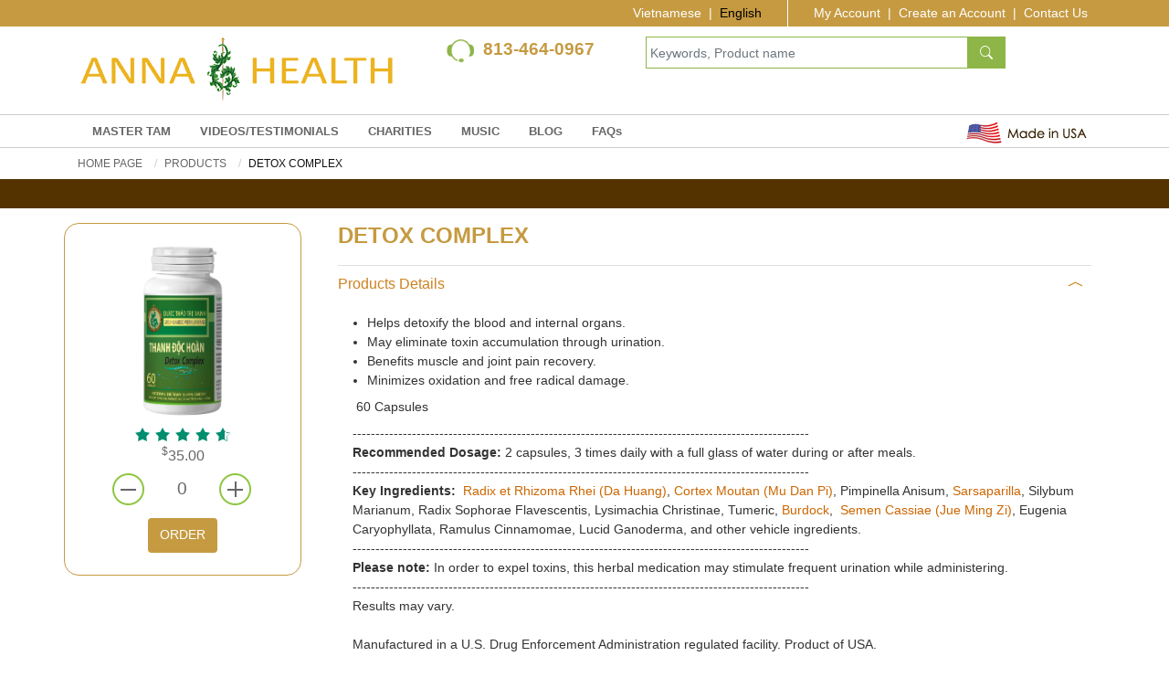

--- FILE ---
content_type: text/html; charset=UTF-8
request_url: https://www.duocthaotrexanh.com/herbal-natural/detox-complex-17.html
body_size: 48113
content:
<!DOCTYPE html>
<html lang="en" data-ng-app="dttxApp">
<head>
<meta charset="utf-8">
<meta http-equiv="X-UA-Compatible" content="IE=edge">
<meta name="viewport" content="width=device-width, initial-scale=1.0">
<link rel="apple-touch-icon" sizes="180x180" href="https://www.duocthaotrexanh.com/_templates/duocthaotrexanh/images/favicons/favicon.png?v=1580716086">
<link rel="apple-touch-icon" sizes="167x167" href="https://www.duocthaotrexanh.com/_templates/duocthaotrexanh/images/favicons/favicon.png?v=1580716086">
<link rel="apple-touch-icon" sizes="152x152" href="https://www.duocthaotrexanh.com/_templates/duocthaotrexanh/images/favicons/favicon.png?v=1580716086">
<link rel="icon" type="image/png" sizes="32x32" href="https://www.duocthaotrexanh.com/_templates/duocthaotrexanh/images/favicons/favicon.png?v=1580716086">
<link rel="icon" type="image/png" sizes="16x16" href="https://www.duocthaotrexanh.com/_templates/duocthaotrexanh/images/favicons/favicon.png?v=1580716086">
<link rel="manifest" href="https://www.duocthaotrexanh.com/_templates/duocthaotrexanh/images/favicons/manifest.json?v=1580716086">
<link rel="shortcut icon" href="https://www.duocthaotrexanh.com/_templates/duocthaotrexanh/images/favicons/favicon.png?v=1580716086">
<meta name="msapplication-config" content="https://www.duocthaotrexanh.com/_templates/duocthaotrexanh/images/favicons/browserconfig.xml?v=1580716086">
<meta name="theme-color" content="#242424">
<!-- Bing -->
<title>DETOX COMPLEX,  Herbal Natural Cures,Ganoderma Lucidum,Royal Jelly,Bee Pollen,Psoriasis Cream</title>
<meta id="metakeywords" name="keywords" content="DETOX COMPLEX,  Herbal Natural Cures,Ganoderma Lucidum,Royal Jelly,Bee Pollen,Psoriasis Cream" />
<meta id="newskeywords" name="news_keywords" content="DETOX COMPLEX,  Herbal Natural Cures,Ganoderma Lucidum,Royal Jelly,Bee Pollen,Psoriasis Cream" />
<meta name="description" content="" />
<base href="https://www.duocthaotrexanh.com/" />
<link rel="canonical" href="https://www.duocthaotrexanh.com/" />
<link rel="alternate" media="only screen and (max-width: 640px)" href="https://www.duocthaotrexanh.com/" />
<link rel="alternate" media="handheld" href="https://www.duocthaotrexanh.com/" />
<meta name="abstract" content="" />
<meta name="author" content="Anna Heath - Duoc Thao Tre Xanh">
<meta name="copyright" content="Anna Heath - Duoc Thao Tre Xanh" />
<meta name="language" content="en" />
<meta name="distribution" content="DETOX COMPLEX,  Herbal Natural Cures,Ganoderma Lucidum,Royal Jelly,Bee Pollen,Psoriasis Cream" />
<meta name="REVISIT-AFTER" content="" />
<meta name="RATING" content="5" />
<meta name="robots" content="index,follow" />
<meta name="googlebot" content="index, follow" />
<link rel="stylesheet" href="https://www.duocthaotrexanh.com/_templates/duocthaotrexanh/css/bootstrap.min.css?v=1591092675">
<link rel="stylesheet" href="https://www.duocthaotrexanh.com/_templates/duocthaotrexanh/css/app.css?v=1768708484">
<link type="text/css" href="https://www.duocthaotrexanh.com/_templates/duocthaotrexanh/css/product-detail.css" rel="stylesheet" />
<!--link href="https://www.duocthaotrexanh.com/includes/js/tinybox2/style.css" type="text/css" rel="stylesheet" /-->
<link href="https://www.duocthaotrexanh.com/includes/js/magnific-popup/magnific-popup.css" type="text/css" rel="stylesheet" />
<!-- HTML5 Shim and Respond.js IE8 support of HTML5 elements and media queries -->
<!-- WARNING: Respond.js doesn't work if you view the page via file:// -->
<!--[if lt IE 9]>
  <script src="https://oss.maxcdn.com/html5shiv/3.7.2/html5shiv.min.js"></script>
  <script src="https://oss.maxcdn.com/respond/1.4.2/respond.min.js"></script>
<![endif]--></head>
<body>
<div class="wrapper" id="site_wrapper">
    <div class="header-top">
    <div class="container">
                  <ul class="nav-info my-account-section">
                          <li><a href="https://www.duocthaotrexanh.com/member/login/en">My Account</a> <span class="split-nav">&nbsp;|</span></li>
             <li><a href="https://www.duocthaotrexanh.com/member/register/en" >Create an Account</a> <span class="split-nav">&nbsp;|</span></li>
                          <li><a href="https://www.duocthaotrexanh.com/misc/contact_us/en">Contact Us</a></li>
         </ul>
                  <ul class="nav-lang"><li><a href="https://www.duocthaotrexanh.com/index.php?module=product&amp;content=add_product&amp;action=view&amp;pid=detox-complex-17&amp;language=vn">Vietnamese</a> <span class="split-nav">&nbsp;|</span></li>
<li><a href="javascript: ;" class="active-lang">English</a> </li>
</ul>    </div>
</div>
<header class="header" id="header">
    <div class="container">
        <div class="d-flex">
                        <div class="col-md-2 col-lg-3 col-xl-4 logo p-0">
                <a href="https://www.duocthaotrexanh.com/index-en.html">
                    <img src="https://www.duocthaotrexanh.com/_templates/duocthaotrexanh/images/en/logo.png" class="img-responsive display-desktop" alt="" border="0" />
                    <img src="https://www.duocthaotrexanh.com/_templates/duocthaotrexanh/images/logo-mb.png" class="img-responsive display-mobile" alt="" border="0" />
                </a>
            </div>
            <div class="col-md-10 col-lg-9 col-xl-8">
                <!--p class="shipping-free">
                    <strong>Buy 5 Get 2 FREE</strong>   *Free shipping on order  <strong>$150+</strong>                </p-->
                <div class="d-flex">
                    <div class="col-md-5 col-lg-4 col-xl-4">
                        <img src="https://www.duocthaotrexanh.com/_templates/duocthaotrexanh//images/icon-phone.png" width="40"/>
                        <a href="tel:+18134640967"><strong class="cellphone">813-464-0967</strong></a>
                    </div>
                    <div class="col-md-7 col-lg-8 col-xl-8">
                        <div class="row">
                            <div class="col-md-8 col-lg-10 col-xl-10 p-0 ">
                                                                <form action="https://www.duocthaotrexanh.com/herbal-natural.html" method="get">
                                    <div class="input-group mb-1">
                                      <input type="text" class="form-control" name="q" value="" placeholder="Keywords, Product name" aria-label="Keywords, Product name" aria-describedby="button-addon2">
                                      <input type="hidden" name="action" value="searchresult"/>
                                      <div class="input-group-append">
                                        <button class="bnt-submit">
                                            <svg width="1em" height="1em" viewBox="0 0 16 16" class="bi bi-search" fill="currentColor" xmlns="http://www.w3.org/2000/svg">
                                              <path fill-rule="evenodd" d="M10.442 10.442a1 1 0 0 1 1.415 0l3.85 3.85a1 1 0 0 1-1.414 1.415l-3.85-3.85a1 1 0 0 1 0-1.415z"/>
                                              <path fill-rule="evenodd" d="M6.5 12a5.5 5.5 0 1 0 0-11 5.5 5.5 0 0 0 0 11zM13 6.5a6.5 6.5 0 1 1-13 0 6.5 6.5 0 0 1 13 0z"/>
                                            </svg>
                                        </button>
                                      </div>
                                    </div>
                                </form>
                            </div>
                            <!--div class="col-md-4 col-lg-2 col-xl-2 p-0 top-cart shopping-bag">
                                <a href="https://www.duocthaotrexanh.com/product/buy_now/en">
                                    <svg width="1em" height="1em" viewBox="0 0 16 16" class="bi bi-cart2 cart-number-icon" fill="currentColor" xmlns="http://www.w3.org/2000/svg">
                                      <path fill-rule="evenodd" d="M0 2.5A.5.5 0 0 1 .5 2H2a.5.5 0 0 1 .485.379L2.89 4H14.5a.5.5 0 0 1 .485.621l-1.5 6A.5.5 0 0 1 13 11H4a.5.5 0 0 1-.485-.379L1.61 3H.5a.5.5 0 0 1-.5-.5zM3.14 5l1.25 5h8.22l1.25-5H3.14zM5 13a1 1 0 1 0 0 2 1 1 0 0 0 0-2zm-2 1a2 2 0 1 1 4 0 2 2 0 0 1-4 0zm9-1a1 1 0 1 0 0 2 1 1 0 0 0 0-2zm-2 1a2 2 0 1 1 4 0 2 2 0 0 1-4 0z"/>
                                    </svg>
                                    <strong class="cart-number bag">0</strong>
                                </a>
                            </div-->
                        </div>
                    </div>
                </div>
            </div>
                    </div>
    </div>
    <div class="top-menu">
        <div class="container menu-warp">
                        <div class="d-flex">
                            <!--div class="col-xl-1"></div-->
                <div class="col-md-10 col-xl-10 no-padding">
                 <nav class="navbar navbar-expand-lg">
<button class="navbar-toggler" type="button" data-toggle="collapse" data-target="#navbarSupportedContent" aria-controls="navbarSupportedContent" aria-expanded="false" aria-label="Toggle navigation">
<span class="navbar-toggler-icon"><i class="fas fa-bars"></i></span></button><div class="collapse navbar-collapse" id="navbarSupportedContent">
  <ul class="navbar-nav mr-auto">
<li class="nav-item first">
    <a class="nav-link"  href="https://www.duocthaotrexanh.com/information/master-tam-108.html">MASTER&nbsp;TAM </a>
</li>
<li class="nav-item">
    <a class="nav-link"  href="https://www.duocthaotrexanh.com/videos-testimonial.html">VIDEOS/TESTIMONIALS </a>
</li>
<li class="nav-item">
    <a class="nav-link"  href="https://www.duocthaotrexanh.com/charity.html">CHARITIES </a>
</li>
<li class="nav-item">
    <a class="nav-link"  href="https://www.duocthaotrexanh.com/hobby/music-77.html">MUSIC </a>
</li>
<li class="nav-item">
    <a class="nav-link"  href="https://www.duocthaotrexanh.com/herbal-natural-information.html">BLOG </a>
</li>
<li class="nav-item">
    <a class="nav-link"  href="https://www.duocthaotrexanh.com/faq-en.html">FAQs </a>
</li>
      </ul>
  </div>
</nav>
                </div>
                <div class="col-md-2 col-xl-2 p-0">
                    <img src="https://www.duocthaotrexanh.com/_templates/duocthaotrexanh/images/made-in-usa.png" style="float: right; margin-top: .25rem; " />
                </div>
                         </div>
                          <div class="shopping-cart">
    <ul class="shopping-cart-items">
        <!--li class="no-record-found">There are no items in your orders.</li-->
        </ul>
    <div class="shopping-cart-header">
      <div class="d-flex">
          <div class="col-md-3 col-xl-3" style="padding: .2rem 0px 0px 0px;">
              <span class="badge">0</span> <strong>item(s)</strong>
          </div>
          <div class="col-md-7 col-xl-7">
              <span class="c-border-right" style="margin: 0px 1.2rem 0px 0px; width: 2px; height: 30px; float: left;">&nbsp;</span>
              <span class="main-color-text pt-2"><strong><sup>$</sup>0.00</strong></span>
          </div>
          <div class="col-md-2 col-xl-2 no-padding" style="text-align: center;">
              <a href="#" class="show-cart">
                  <svg width="1em" height="1em" viewBox="0 0 16 16" class="bi bi-chevron-double-down shown-list-bage" fill="currentColor" xmlns="http://www.w3.org/2000/svg">
                      <path fill-rule="evenodd" d="M1.646 6.646a.5.5 0 0 1 .708 0L8 12.293l5.646-5.647a.5.5 0 0 1 .708.708l-6 6a.5.5 0 0 1-.708 0l-6-6a.5.5 0 0 1 0-.708z"/>
                      <path fill-rule="evenodd" d="M1.646 2.646a.5.5 0 0 1 .708 0L8 8.293l5.646-5.647a.5.5 0 0 1 .708.708l-6 6a.5.5 0 0 1-.708 0l-6-6a.5.5 0 0 1 0-.708z"/>
                  </svg>
              </a>
              <a href="#" class="un-show-cart" style="display:none;">
                  <svg width="1em" height="1em" viewBox="0 0 16 16" class="bi bi-chevron-double-up shown-list-bage" fill="currentColor" xmlns="http://www.w3.org/2000/svg">
                      <path fill-rule="evenodd" d="M7.646 2.646a.5.5 0 0 1 .708 0l6 6a.5.5 0 0 1-.708.708L8 3.707 2.354 9.354a.5.5 0 1 1-.708-.708l6-6z"/>
                      <path fill-rule="evenodd" d="M7.646 6.646a.5.5 0 0 1 .708 0l6 6a.5.5 0 0 1-.708.708L8 7.707l-5.646 5.647a.5.5 0 0 1-.708-.708l6-6z"/>
                  </svg>
              </a>
          </div>
      </div>
      <div class="d-flex">
          <div class="free-shipping-text col-md-7 col-xl-7">
               *Free shipping on order  <strong>$150+</strong>          </div>
          <div class="col-md-5 col-xl-5 no-padding">
              <a href="https://www.duocthaotrexanh.com/product/buy_now/en" class="mini-cart-checkout float-right" style="margin-right: .25rem; padding: 5px 15px;">Check Out</a>
          </div>
      </div>
    </div>
</div>                     </div>
    </div>
        <div class="breakcum">
       <div class="container">
           <div class="breadcrumb-section">
    <div class="breadcrumb-container">
        <ol class="breadcrumb">
 <li class="home"><a href="https://www.duocthaotrexanh.com/index-en.html">Home Page</a></li>
            <li><a href="/herbal-natural.html">PRODUCTS</a></li>
            <li>DETOX COMPLEX</li>

        </ol>
    </div>
</div>
       </div>
    </div>
    </header>    <main class="main" id="content">
        <div class="main-filter pt-4 pb-2">
            <div class="container">
    <div class="col-xl-6 mx-auto">
        <form method="get">
            <!--div class="form-row">
                <div class="form-group col-md-6">
                                  <select name="cbProductId" id="cbProductId" class="form-control">
                    <option value="" selected>All products</option>
                                                                                            <option value="https://www.duocthaotrexanh.com/herbal-natural/anti-inflammatory-15.html">ANTI-INFLAMMATORY</option>
                                                                        <option value="https://www.duocthaotrexanh.com/herbal-natural/detox-complex-17.html">DETOX COMPLEX</option>
                                                                        <option value="https://www.duocthaotrexanh.com/herbal-natural/uric-acid-dissolve-119.html">URIC ACID DISSOLVE</option>
                                                                        <option value="https://www.duocthaotrexanh.com/herbal-natural/velvet-antler-supreme-21.html">VELVET ANTLER SUPREME</option>
                                                                        <option value="https://www.duocthaotrexanh.com/herbal-natural/essential-male-vitality-81.html">ESSENTIAL MALE VITALITY</option>
                                                                        <option value="https://www.duocthaotrexanh.com/herbal-natural/digestive-health-71.html">DIGESTIVE HEALTH</option>
                                                                        <option value="https://www.duocthaotrexanh.com/herbal-natural/allergy-capsules-61.html">ALLERGY CAPSULES</option>
                                                                        <option value="https://www.duocthaotrexanh.com/herbal-natural/heart-essentials-79.html">HEART ESSENTIALS</option>
                                                                        <option value="https://www.duocthaotrexanh.com/herbal-natural/multi-herbal-vitamin-27.html">MULTI HERBAL VITAMIN</option>
                                                                        <option value="https://www.duocthaotrexanh.com/herbal-natural/stone-breaker-43.html">STONE BREAKER</option>
                                                                        <option value="https://www.duocthaotrexanh.com/herbal-natural/natural-sleep-aid-101.html">NATURAL SLEEP AID</option>
                                                                        <option value="https://www.duocthaotrexanh.com/herbal-natural/liver-health-103.html">LIVER HEALTH</option>
                                                                        <option value="https://www.duocthaotrexanh.com/herbal-natural/ganoderma-lucidum-11.html">GANODERMA LUCIDUM</option>
                                                                        <option value="https://www.duocthaotrexanh.com/herbal-natural/papaya-leaf-extract-83.html">PAPAYA LEAF EXTRACT</option>
                                                                        <option value="https://www.duocthaotrexanh.com/herbal-natural/turmeric-root-concentrate-91.html">TURMERIC ROOT CONCENTRATE</option>
                                                                        <option value="https://www.duocthaotrexanh.com/herbal-natural/royal-jelly-1500-mg-13.html">ROYAL JELLY 1500 MG</option>
                                                                        <option value="https://www.duocthaotrexanh.com/herbal-natural/bladder-control-117.html">BLADDER CONTROL</option>
                                                                        <option value="https://www.duocthaotrexanh.com/herbal-natural/muscle-spasm-41.html">MUSCLE SPASM</option>
                                                                        <option value="https://www.duocthaotrexanh.com/herbal-natural/pre-cold-&amp;-flu-109.html">PRE-COLD & FLU</option>
                                                                        <option value="https://www.duocthaotrexanh.com/herbal-natural/severe-cough-relief-115.html">SEVERE COUGH RELIEF</option>
                                                                        <option value="https://www.duocthaotrexanh.com/herbal-natural/skin-radiant-121.html">SKIN RADIANT</option>
                                                                        <option value="https://www.duocthaotrexanh.com/herbal-natural/therapeutic-natural-gold-oil-99.html">THERAPEUTIC NATURAL GOLD OIL</option>
                                                                        <option value="https://www.duocthaotrexanh.com/herbal-natural/antihistamine-syrup-19.html">ANTIHISTAMINE SYRUP</option>
                                                                        <option value="https://www.duocthaotrexanh.com/herbal-natural/child-life-essentials-53.html">CHILD LIFE ESSENTIALS</option>
                                                                        <option value="https://www.duocthaotrexanh.com/herbal-natural/fresh-royal-jelly-33.html">FRESH ROYAL JELLY</option>
                                                                        <option value="https://www.duocthaotrexanh.com/herbal-natural/enriched-white-turmeric-cream-89.html">ENRICHED WHITE TURMERIC CREAM</option>
                                                                        <option value="https://www.duocthaotrexanh.com/herbal-natural/whitening-cream-59.html">WHITENING CREAM</option>
                                                                        <option value="https://www.duocthaotrexanh.com/herbal-natural/uv-protect-spf-50-85.html">UV PROTECT SPF 50+</option>
                                                                        <option value="https://www.duocthaotrexanh.com/herbal-natural/psoriasis-cream-35.html">PSORIASIS CREAM</option>
                                                                        <option value="https://www.duocthaotrexanh.com/herbal-natural/age-defying-cream-31.html">AGE DEFYING CREAM</option>
                                                                        <option value="https://www.duocthaotrexanh.com/herbal-natural/varivein-cream-107.html">VARIVEIN CREAM</option>
                                                                        <option value="https://www.duocthaotrexanh.com/herbal-natural/tonic-bath-powder-93.html">TONIC BATH POWDER</option>
                                                                        <option value="https://www.duocthaotrexanh.com/herbal-natural/custom-formula-97.html">CUSTOM FORMULA</option>
                                                              </select>
                </div>
                <div class="form-group col-md-6">
                                    <select name="cbCategoryId" id="cbCategoryId" class="form-control">
                    <option value="" selected>Choose a concern</option>
                                                                                            <option value="https://www.duocthaotrexanh.com/by-symptoms/psoriasis-117.html">Psoriasis, Eczema</option>
                                                                        <option value="https://www.duocthaotrexanh.com/by-symptoms/gout-arthritis-pain-119.html">Gout, Arthritis</option>
                                                                        <option value="https://www.duocthaotrexanh.com/by-symptoms/chronic-pain-pain-relief-121.html">Chronic Pain, Sciatic Nerve</option>
                                                                        <option value="https://www.duocthaotrexanh.com/by-symptoms/allergies-123.html">Allergies</option>
                                                                        <option value="https://www.duocthaotrexanh.com/by-symptoms/asthma-respiratory-health-137.html">Asthma, Respiratory Health</option>
                                                                        <option value="https://www.duocthaotrexanh.com/by-symptoms/blood-health-131.html">Blood Health</option>
                                                                        <option value="https://www.duocthaotrexanh.com/by-symptoms/hepatitis-a-b-and-c-141.html">Hepatitis A, B, and C</option>
                                                                        <option value="https://www.duocthaotrexanh.com/by-symptoms/weight-loss-125.html">Weight Loss, Fitness</option>
                                                                        <option value="https://www.duocthaotrexanh.com/by-symptoms/men-8217-s-health-129.html">Men&#8217;s Health</option>
                                                                        <option value="https://www.duocthaotrexanh.com/by-symptoms/anti-aging-127.html">Anti-Aging</option>
                                                                        <option value="https://www.duocthaotrexanh.com/by-symptoms/digestive-health-133.html">Digestive & Colon Health</option>
                                                                        <option value="https://www.duocthaotrexanh.com/by-symptoms/kidney-stones-calcium-deposits-135.html">Kidney Stones, Calcium Deposits</option>
                                                                        <option value="https://www.duocthaotrexanh.com/by-symptoms/thyroid-cancerous-139.html">Thyroid, Tumors, Cancer</option>
                                                                        <option value="https://www.duocthaotrexanh.com/by-symptoms/children-8217-s-complete-vitamins-143.html">Children&#8217;s Complete Vitamins</option>
                                                                        <option value="https://www.duocthaotrexanh.com/by-symptoms/seniors-8217-essential-nutrition-145.html">Seniors’ Essential Nutrition</option>
                                                                        <option value="https://www.duocthaotrexanh.com/by-symptoms/vision-eye-health-147.html">Vision & Eye Health</option>
                                                                        <option value="https://www.duocthaotrexanh.com/by-symptoms/memory-brain-151.html">Memory & Brain</option>
                                                                        <option value="https://www.duocthaotrexanh.com/by-symptoms/nerve-muscle-health-153.html">Muscle Cramps,  Muscle Pain, Paralysis</option>
                                                                        <option value="https://www.duocthaotrexanh.com/by-symptoms/cold-sores-canker-sores-blisters-155.html">Cold Sores, Canker Sores, Blisters</option>
                                                                        <option value="https://www.duocthaotrexanh.com/by-symptoms/stress-relief-sleep-149.html">Stress Relief & Sleep</option>
                                                                        <option value="https://www.duocthaotrexanh.com/by-symptoms/healthy-living-overall-health-157.html">Live Healthily</option>
                                                                        <option value="https://www.duocthaotrexanh.com/by-symptoms/quit-smoking-159.html">Quit Smoking</option>
                                                              </select>
                </div-->
                <!--div class="form-group col-md-2">
                    <button type="submit" class="btn btn-primary">Submit</button>
                </div>
              </div-->
        </form>
    </div>
</div>        </div>
        <div class="main-detail">
            <div class="main-products">
                <div class="container">
                  <div class="row detail product-detail">
  <div class="col-sm-3 clear-left-padding">
    <div class="left-section">
      <div class="prod-container">
          <div class="product-img">
              <a class="lightbox" target="_blank" href="https://www.duocthaotrexanh.com/uploadfiles/productfolder/thanh-doc-hoan.png"  title="DETOX COMPLEX">
                <img src="https://www.duocthaotrexanh.com/uploadfiles/productfolder/thanh-doc-hoan.png"  border = "0"  class = "img-responsive"/>             </a>
          </div>
          <div class="product-rate"><img src="https://www.duocthaotrexanh.com/_templates/duocthaotrexanh/images/icons/star/star_vote.png"> <img src="https://www.duocthaotrexanh.com/_templates/duocthaotrexanh/images/icons/star/star_vote.png"> <img src="https://www.duocthaotrexanh.com/_templates/duocthaotrexanh/images/icons/star/star_vote.png"> <img src="https://www.duocthaotrexanh.com/_templates/duocthaotrexanh/images/icons/star/star_vote.png">             <img src="https://www.duocthaotrexanh.com/_templates/duocthaotrexanh/images/icons/star/3_4.png"> </div>
          <div class="equal-height-item">
              <span  class="price" id="divProductPrice"> 
                  <sup>$</sup>35.00              </span>
              <div class="product-promotion line-padding">
                  <div class="pading_2_div">
                                     </div>
              </div>
          </div>
          <div class="product-action">
                            <div class="action-left">
                  <a data-href="https://www.duocthaotrexanh.com/index.php?module=product&amp;content=ajax_buy_now&amp;pid[]=17&action=remove" class="remove-cart">
                      <img src="https://www.duocthaotrexanh.com/_templates/duocthaotrexanh/images/btn-minus.png" border="0"/>
                  </a>
              </div>
              <div class="action-middle" id="add_cart_17">0</div>
              <div class="action-right">
                  <a data-href="https://www.duocthaotrexanh.com/index.php?module=product&amp;content=ajax_buy_now&amp;pid[]=17&action=add" class="add-cart">
                      <img src="https://www.duocthaotrexanh.com/_templates/duocthaotrexanh/images/btn-add.png" border="0"/>
                  </a>
              </div>
          </div>
          <div class="product-button">
                         <a href="javascript:buyNow('ckBuyNow','cbProductOption_17','https://www.duocthaotrexanh.com/index.php?module=product&amp;content=buy_now&amp;pid[]=17');" class="btn btn-small btn-add-to-cart" >
            ORDER            </a>
                      </div>
      </div>
      
      <!--div class="connect-section">
                   
        <a class="connect-component email" data-bs="show-dialog" title=" Email to a Friend" id="emailFriend" href="https://www.duocthaotrexanh.com/index.php?language=en&module=misc&content=email_friend&returnUrl=%2Findex.php%3Flanguage%3Den%26module%3Dproduct%26content%3Dadd_product%26action%3Dview%26pid%3Ddetox-complex-17" data-href="https://www.duocthaotrexanh.com/index.php?language=en&module=misc&content=email_friend&returnUrl=%2Findex.php%3Flanguage%3Den%26module%3Dproduct%26content%3Dadd_product%26action%3Dview%26pid%3Ddetox-complex-17">
        Email to a Friend        </a>
                <div class="connect-component phone"> Have a question?<br />Call 813-562-9857 <span class="text-normal">or </span>
        
        <a data-bs="show-dialog" title=" Email us" id="contactUs" href="https://www.duocthaotrexanh.com/index.php?language=en&module=misc&content=contact_us&productid=17&returnUrl=%2Findex.php%3Flanguage%3Den%26module%3Dproduct%26content%3Dadd_product%26action%3Dview%26pid%3Ddetox-complex-17" data-href="https://www.duocthaotrexanh.com/index.php?language=en&module=misc&content=contact_us&productid=17&returnUrl=%2Findex.php%3Flanguage%3Den%26module%3Dproduct%26content%3Dadd_product%26action%3Dview%26pid%3Ddetox-complex-17">
          E-mail          </a> </div>
                <div class="connect-component question"> <a data-bs="show-dialog" title=" Ask Customer Service " id="contactUs" href="https://www.duocthaotrexanh.com/index.php?language=en&module=misc&content=contact_us&productid=17&returnUrl=%2Findex.php%3Flanguage%3Den%26module%3Dproduct%26content%3Dadd_product%26action%3Dview%26pid%3Ddetox-complex-17" data-href="https://www.duocthaotrexanh.com/index.php?language=en&module=misc&content=contact_us&productid=17&returnUrl=%2Findex.php%3Flanguage%3Den%26module%3Dproduct%26content%3Dadd_product%26action%3Dview%26pid%3Ddetox-complex-17">
          Ask Customer Service           </a> </div>
      </div-->
       
      </div>
  </div>
  <div class="col-sm-9 right-detail">
    <h1 class="panel-heading text-size-14 text-bold">DETOX COMPLEX</h1>
    <div class="product-notes line-padding-lg"></div>
    <div class="production-desc">
         <div class="accordion-container">
                   <div class="set">
            <a href="javascript:void(0);" class="active">
              Products Details 
              <span class="collapse-icon">
                  <svg width="1em" height="1em" viewBox="0 0 16 16" class="bi-chevron-compact-up" fill="currentColor" xmlns="http://www.w3.org/2000/svg">
                      <path fill-rule="evenodd" d="M7.776 5.553a.5.5 0 0 1 .448 0l6 3a.5.5 0 1 1-.448.894L8 6.56 2.224 9.447a.5.5 0 1 1-.448-.894l6-3z"/>
                  </svg>
              </span>
            </a>
            <div class="content" style="display: block!important;"><ul>
<li>Helps detoxify the blood and internal organs.</li>
<li>May eliminate toxin accumulation through urination.</li>
<li>Benefits muscle and joint pain recovery.</li>
<li>Minimizes oxidation and free radical damage.</li>
</ul>
<p>&nbsp;60 Capsules</p>
<p>----------------------------------------------------------------------------------------------------<br /><strong>Recommended Dosage: </strong>2&nbsp;capsules, 3 times daily with a full glass of water during or after meals.<br />----------------------------------------------------------------------------------------------------<br /><strong>Key&nbsp;Ingredients:&nbsp; </strong><a href="http://www.duocthaotrexanh.com/index.php?language=en&amp;module=misc&amp;content=view_page&amp;pid=162"><span style="color: #cc6600;">Radix et Rhizoma Rhei (Da Huang)</span></a>, <a href="http://www.duocthaotrexanh.com/index.php?language=en&amp;module=misc&amp;content=view_page&amp;pid=164"><span style="color: #cc6600;">Cortex Moutan (Mu Dan Pi)</span></a>, Pimpinella Anisum, <a href="http://www.duocthaotrexanh.com/index.php?language=en&amp;module=misc&amp;content=view_page&amp;pid=168"><span style="color: #cc6600;">Sarsaparilla</span></a>, Silybum Marianum, Radix Sophorae Flavescentis, Lysimachia Christinae, Tumeric, <a href="http://www.duocthaotrexanh.com/index.php?language=en&amp;module=misc&amp;content=view_page&amp;pid=170"><span style="color: #cc6600;">Burdock</span></a>,&nbsp; <a href="http://www.duocthaotrexanh.com/index.php?language=en&amp;module=misc&amp;content=view_page&amp;pid=166"><span style="color: #cc6600;">Semen Cassiae (Jue Ming Zi)</span></a>, Eugenia Caryophyllata, Ramulus Cinnamomae, Lucid Ganoderma, and other vehicle ingredients.<br />----------------------------------------------------------------------------------------------------<br /><strong>Please note:</strong> In order to expel toxins, this herbal medication may stimulate frequent urination while administering.<br />----------------------------------------------------------------------------------------------------<br />Results may vary.<br /><br />Manufactured in a U.S. Drug Enforcement Administration regulated facility. Product of USA.</p></div>
          </div>
                              <div class="set">
            <a href="javascript:void(0);">
              Ingredients 
              <span class="collapse-icon">
                  <svg width="1em" height="1em" viewBox="0 0 16 16" class="bi-chevron-compact-down" fill="currentColor" xmlns="http://www.w3.org/2000/svg">
                    <path fill-rule="evenodd" d="M1.553 6.776a.5.5 0 0 1 .67-.223L8 9.44l5.776-2.888a.5.5 0 1 1 .448.894l-6 3a.5.5 0 0 1-.448 0l-6-3a.5.5 0 0 1-.223-.67z"/>
                  </svg>
              </span>
            </a>
            <div class="content"><p><strong>Key&nbsp;Ingredients:&nbsp;&nbsp;</strong><a href="http://www.duocthaotrexanh.com/index.php?language=en&amp;module=misc&amp;content=view_page&amp;pid=162"><span>Radix et Rhizoma Rhei (Da Huang)</span></a>,&nbsp;<a href="http://www.duocthaotrexanh.com/index.php?language=en&amp;module=misc&amp;content=view_page&amp;pid=164"><span>Cortex Moutan (Mu Dan Pi)</span></a>, Pimpinella Anisum,&nbsp;<a href="http://www.duocthaotrexanh.com/index.php?language=en&amp;module=misc&amp;content=view_page&amp;pid=168"><span>Sarsaparilla</span></a>, Silybum Marianum, Radix Sophorae Flavescentis, Lysimachia Christinae, Turmeric,&nbsp;<a href="http://www.duocthaotrexanh.com/index.php?language=en&amp;module=misc&amp;content=view_page&amp;pid=170"><span>Burdock</span></a>,&nbsp;&nbsp;<a href="http://www.duocthaotrexanh.com/index.php?language=en&amp;module=misc&amp;content=view_page&amp;pid=166"><span>Semen Cassiae (Jue Ming Zi)</span></a>, Eugenia Caryophyllata, Ramulus Cinnamomae, Lucid Ganoderma, and other vehicle ingredients.</p></div>
          </div>
                              <div class="set">
            <a href="javascript:void(0);">
             How to use              <span class="collapse-icon">
                  <svg width="1em" height="1em" viewBox="0 0 16 16" class="bi-chevron-compact-down" fill="currentColor" xmlns="http://www.w3.org/2000/svg">
                    <path fill-rule="evenodd" d="M1.553 6.776a.5.5 0 0 1 .67-.223L8 9.44l5.776-2.888a.5.5 0 1 1 .448.894l-6 3a.5.5 0 0 1-.448 0l-6-3a.5.5 0 0 1-.223-.67z"/>
                  </svg>
              </span>
            </a>
            <div class="content"><p><strong>Recommended Dosage:&nbsp;</strong>2&nbsp;capsules, 3 times daily with a full glass of water during or after meals.</p>
<p><strong>Please note:</strong>&nbsp;In order to expel toxins, this herbal medication may stimulate frequent urination while administering.</p></div>
          </div>
                            </div>
    </div>
    <div>
      <div class="addthis_toolbox addthis_default_style "> <a class="addthis_button_facebook_like" fb:like:layout="button_count"></a> <a class="addthis_button_tweet"></a> <a class="addthis_button_google_plusone"  g:plusone:size="medium"></a> </div>
      <script type="text/javascript" src="https://s7.addthis.com/js/250/addthis_widget.js#username=duocthaotrexanh"></script> 
      <!-- AddThis Button END --> 
    </div>
      </div>
</div>
                 </div>
            </div>
        </div>
    </main>
    <footer class="footer " id="footer">
     <div class="footer-top pt-4 pb-3">
         <div class="container">
             <div class="col-xl-6 mx-auto" data-ng-controller="DataController as dataCtrl">
                 <form data-ng-show="dataCtrl.displayForm" class="css-form" data-ng-submit="mailinglistForm.$valid && dataCtrl.addData('/_api/add-mailing-list.php')" method="post" name="mailinglistForm" role="form" novalidate="">
                    <div class="input-group mb-1">
                      <label class="lbl-newsletter display-mobile-none">Sign Up For Special Offers</label>
                      <!--div class="{{dataCtrl.messageCssClass}}" data-ng-show="dataCtrl.displayFormMessage" data-ng-bind="dataCtrl.PageMessage"></div-->
                      <input type="email" class="form-control" id="NewsletterEmail" name="Email" data-ng-model="dataCtrl.entity.Email"  placeholder="Enter your Email" aria-label="Enter your Email" aria-describedby="button-addon2">
                      <div class="input-group-append">
                          <input type="submit" data-ng-click="submitted=true" class="bnt-submit"  border="btnSubmit" value="SIGN UP" />
                      </div>
                    </div>
                    <div class="text_red require-label  control-label-error" ng-show="submitted && mailinglistForm.Email.$error.required">Please enter your Email.</div>
                    <div  class="text_red require-label  control-label-error"  ng-show="submitted && mailinglistForm.Email.$error.email">Your Email is not valid. Please re-enter.</div>
                </form>
             </div>
         </div>
     </div>
     <div class="footer-midle">
         <div class="container">
             <div class="d-flex flex-wrap">
                 <div class="col-sm-12 col-md-3 col-xl-2">
                     <div class="avatar">
                         <img src="https://www.duocthaotrexanh.com/_templates/duocthaotrexanh/images/avatar/bs-tam.png" border="0" />
                         <br />
                         <strong class="doctor-name">Master Huynh</strong><br />
                         <!--span class="doctor-desc">
                                                     Celebrate<br /> Life, Health<br /> Youth & Happiness
                                                  </span-->
                     </div>
                 </div>
                 <div class="col-sm-12 col-md-9 col-xl-10 footer-content">
                                          <div class="row">
                         <div class="col mt-5">
                             <h2 class="footer-info">Company Info</h2>
                             <ul>
                                                                   <li><a href="https://www.duocthaotrexanh.com/information/why-herbal-?-130.html">Why herbal?</a></li>
                                                                    <li><a href="https://www.duocthaotrexanh.com/index.php?language=en&module=misc&content=contact_us&pid=136">Contact Us</a></li>
                                                                    <li><a href="https://www.duocthaotrexanh.com/information/affiliate-program-192.html">Affiliate Program</a></li>
                                                                    <li><a href="https://www.duocthaotrexanh.com/index.php?module=misc&content=site_map&language=en">Site map</a></li>
                                   
                             </ul>
                         </div>
                         <div class="col mt-5">
                             <h2 class="footer-info">Customer Service</h2>
                             <ul>
                                                                    <li><a href="https://www.duocthaotrexanh.com/information/shipping-fees-122.html">Shipping Fees</a></li>
                                                                     <li><a href="https://www.duocthaotrexanh.com/information/privacy-statement-128.html">Privacy statement</a></li>
                                                                     <li><a href="https://www.duocthaotrexanh.com/information/terms-of-use-124.html">Terms of Use</a></li>
                                                                     <li><a href="https://www.duocthaotrexanh.com/index.php?module=exchangelink&content=list_exchangelink&language=en">Link exchange</a></li>
                                                               </ul>
                         </div>
                         <div class="col mt-5">
                             <h2 class="footer-info">My Account</h2>
                             <ul>
                                                                    <li><a href="/index.php?module=member&amp;content=login">My Account</a></li>
                                   <li><a href="/index.php?module=member&amp;content=register">Create an Account</a></li>
                                   <li><a href="https://www.duocthaotrexanh.com/index.php?language=en&module=product&content=order_history">Order History</a></li>
                                   <li><a href="https://tools.usps.com/go/TrackConfirmAction!input.action" target="_blank">Track Order</a></li>
                                                              </ul>
                         </div>
                                                  <div class="col mt-5 footer-last-col">
                             <ul class="social-warp">
                                 <li class="icon-social">
                                     <a href="#"><i class="fab fa-facebook-f"></i></a>
                                 </li>
                                 <li class="icon-social">
                                     <a href="#"><i class="fab fa-twitter"></i></a>
                                 </li>
                                 <li class="icon-social">
                                     <a href="#"><i class="fab fa-yelp"></i></a>
                                 </li>
                                 <li class="icon-social">
                                     <a href="#"><i class="fab fa-linkedin-in"></i></a>
                                 </li>
                                 <li class="icon-social">
                                     <a href="#"><i class="fab fa-youtube"></i></a>
                                 </li>
                             </ul>
                             <div class="row mb-2">
                                 <div class="col mt-2 col-md-12 col-xl-12 address-info">
                                     <img src="https://www.duocthaotrexanh.com/_templates/duocthaotrexanh/images/map.png" border="0" class="icon-map"/>
                                     <strong class="address-text"> ANNA HEALTH LLC <br />9724 N Armenia Ave, <br />Suite 400<br />
                                     Tampa, FL 33612</strong>
                                 </div>
                             </div>
                         </div>
                                              </div>
                 </div>
             </div>
         </div>
     </div>
     <div class="footer-botom">
         <div class="container">
             <div class="col-xl-10 mx-auto f-description">
                 <p>                  <strong>Disclaimer:</strong> The information, products and statements contained on this Web site  <a  href="http://www.duocthaotrexanh.com" title="Duoc Thao Tre Xanh">Duocthaotrexanh.com</a> are provided for general informational and educational purposes only and have not been evaluated by the Food and Drug Administration (U.S.). Anna Health LLC and its affiliates do not make any therapeutic claims for any of these dietary supplements or any representations concerning your illness. Furthermore, in no event shall Anna Health LLC and/or its suppliers be liable for any direct, indirect, punitive, incidental, special or consequential damages arising out of or in any way connected with the use of this Web site.
                  </p>
             </div>
             <div class="f-copyright">
                 <p>&copy; 2005-2026 Anna Health LLC. All rights reserved. Please <a href="mailto:info@duocthaotrexanh.com">contact</a> our Webmaster if you are having problems with the site. Designed and Developed by <a target="_blank" title="Website Design & Development" href="http://www.globalsofts.com/">GlobalSofts.com</a> </p>
             </div>
         </div>
         
     </div>
</footer>
<div class="modal fade login" id="loginModal"></div></div>
<!-- jQuery (necessary for Bootstrap's JavaScript plugins) --> 
<script src="https://www.duocthaotrexanh.com/_templates/duocthaotrexanh/js/jquery/jquery.min.js"></script>
<script src="https://www.duocthaotrexanh.com/_templates/duocthaotrexanh/js/jquery/jquery-confirm.min.js"></script>
<link rel="stylesheet" type="text/css" href="https://www.duocthaotrexanh.com/_templates/duocthaotrexanh/js/jquery/jquery-confirm.min.css" media="screen" />
<!-- Include all compiled plugins (below), or include individual files as needed --> 
<script src="https://www.duocthaotrexanh.com/_templates/duocthaotrexanh/js/bootstrap.min.js"></script>
<script src="https://www.duocthaotrexanh.com/_templates/duocthaotrexanh/js/utils.js"></script>
<script src="https://www.duocthaotrexanh.com/_templates/duocthaotrexanh/js/notify.min.js"></script>
<script src="https://www.duocthaotrexanh.com/_templates/duocthaotrexanh/js/angularjs/angular.min.js"></script>
<script src="https://www.duocthaotrexanh.com/_templates/duocthaotrexanh/js/angularjs/app.js"></script>
<script src="https://www.duocthaotrexanh.com/_templates/duocthaotrexanh/js/angularjs/directives/general.js"></script>
<script src="https://www.duocthaotrexanh.com/_templates/duocthaotrexanh/js/angularjs/controllers/data-controller.js"></script>
<script src="https://www.duocthaotrexanh.com/_templates/duocthaotrexanh/js/angularjs/services/data-factory.js"></script>
<script language="JavaScript" type="text/JavaScript" src="https://www.duocthaotrexanh.com/includes/js/validate.js"></script>
<script language="JavaScript" type="text/JavaScript" src="https://www.duocthaotrexanh.com/includes/js/public.js?v=1768708484"></script>

<!--script language="JavaScript" type="text/JavaScript" src="https://www.duocthaotrexanh.com/includes/js/tinybox2/tinybox.js"></script>
<script language="JavaScript" type="text/JavaScript" src="https://www.duocthaotrexanh.com/includes/js/jquery/effect/lightbox/js/jquery.lightbox-0.5.js"></script>
<link rel="stylesheet" type="text/css" href="https://www.duocthaotrexanh.com/includes/js/jquery/effect/lightbox/css/jquery.lightbox-0.5.css" media="screen" /-->

<script language="JavaScript" type="text/JavaScript" src="https://www.duocthaotrexanh.com/includes/js/magnific-popup/jquery.magnific-popup.min.js"></script>
<script language="JavaScript" type="text/JavaScript" src="https://www.duocthaotrexanh.com/includes/js/utils.js?v=1768708484"></script>

<!-- JavaScript -->
<script src="https://www.duocthaotrexanh.com/_templates/duocthaotrexanh/js/df441859bb.js" crossorigin="anonymous"></script>
<!-- End JavaScript -->
 <script language="JavaScript" type="text/JavaScript">
 function internalLoadPage() {
    showPopUp();
    loadPage('product','add_product','view');
 }
</script>
<script language="JavaScript" type="text/JavaScript">
<!--
    var checkoutPage = 'https://www.duocthaotrexanh.com/product/buy_now/en';
    function showPopUp() {
        var strHtmlText = "";
            }
    -->
</script>
<script src="https://www.duocthaotrexanh.com/_templates/duocthaotrexanh/js/custom.js?v=1768708484"></script>
<script language="JavaScript" src="./modules/textarea/editor.js" type="text/javascript"></script>
<script>
  (function(i,s,o,g,r,a,m){i['GoogleAnalyticsObject']=r;i[r]=i[r]||function(){
  (i[r].q=i[r].q||[]).push(arguments)},i[r].l=1*new Date();a=s.createElement(o),
  m=s.getElementsByTagName(o)[0];a.async=1;a.src=g;m.parentNode.insertBefore(a,m)
  })(window,document,'script','//www.google-analytics.com/analytics.js','ga');
  ga('create', 'UA-423015-2', 'auto');
  ga('send', 'pageview');
</script> </body>
</html>

--- FILE ---
content_type: text/css
request_url: https://www.duocthaotrexanh.com/_templates/duocthaotrexanh/css/app.css?v=1768708484
body_size: 56482
content:
@font-face {
    font-family: 'Candara';
    src: url('./fonts/Candara-Bold.eot');
    src: url('./fonts/Candara-Bold.eot?#iefix') format('embedded-opentype'),
        url('./fonts/Candara-Bold.woff2') format('woff2'),
        url('./fonts/Candara-Bold.woff') format('woff'),
        url('./fonts/Candara-Bold.ttf') format('truetype'),
        url('./fonts/Candara-Bold.svg#Candara-Bold') format('svg');
    font-weight: bold;
    font-style: normal;
    font-display: swap;
}

@font-face {
    font-family: 'Candara';
    src: url('./fonts/Candara.eot');
    src: url('./fonts/Candara.eot?#iefix') format('embedded-opentype'),
        url('./fonts/Candara.woff2') format('woff2'),
        url('./fonts/Candara.woff') format('woff'),
        url('./fonts/Candara.ttf') format('truetype'),
        url('./fonts/Candara.svg#Candara') format('svg');
    font-weight: normal;
    font-style: normal;
    font-display: swap;
}

@font-face {
    font-family: 'TUV Montserrat';
    src: url('./fonts/TUVMontserrat.eot');
    src: local('TUVMontserrat'),
        url('./fonts/TUVMontserrat.eot?#iefix') format('embedded-opentype'),
        url('./fonts/TUVMontserrat.woff2') format('woff2'),
        url('./fonts/TUVMontserrat.woff') format('woff'),
        url('./fonts/TUVMontserrat.ttf') format('truetype');
    font-weight: normal;
    font-style: normal;
    font-display: swap;
}

@font-face {
    font-family: 'TUV Montserrat';
    src: url('TUVMontserrat-Bold.eot');
    src: local('./fonts/TUVMontserrat-Bold'),
        url('./fonts/TUVMontserrat-Bold.eot?#iefix') format('embedded-opentype'),
        url('./fonts/TUVMontserrat-Bold.woff2') format('woff2'),
        url('./fonts/TUVMontserrat-Bold.woff') format('woff'),
        url('./fonts/TUVMontserrat-Bold.ttf') format('truetype');
    font-weight: bold;
    font-style: normal;
    font-display: swap;
}

a {
    text-decoration: none;
    color: #666666;
    outline: none;
}

a:hover, a:active {
    outline: none;
}

a:hover, a:focus {
    color: #ce811e;
    text-decoration: underline;
}

form{width: 100%;}
p{font-size: .9rem; }
h4,h5{font-size: 1rem;}
html,body{
    margin: 0;
    font-family: Arial, sans-serif;
    font-size: 1rem;
    font-weight: 400;
    line-height: 1.5;
    color: #111;
    text-align: left;
    background-color: #fff;
    -webkit-font-smoothing: antialiased;
}
.css-form input.ng-invalid.ng-dirty {background-color: #FA787E;}
.css-form input.ng-valid.ng-dirty {background-color: #78FA89;}
.require-label{color: red; font-size: .9rem; margin-top:.25rem; }
.text-size-14 {font-size: 1rem; }
.text-size-10 {font-size: .8rem; }
.text-bold{font-weight: bold;}
.text-uppercase{text-transform: uppercase;}
.tbl-lbl-center{text-align: center;}
.no-padding{padding: 0px!important;}
.clear-left-padding{padding-left: 0px!important;}
.clear-right-padding{padding-right: 0px!important;}
.panel-heading{color:#ce811e; width:100%; font-weight: bold;}
.control-label{text-align: left; font-size: .9rem; }
.control-label-error{text-align: center; font-size: .9rem; }
.control-label-right{text-align: right; font-size: .9rem; }
.form-control{border-radius: .125rem; border: 1px solid  #8eb547; padding: .25rem; font-size:.875rem; height: calc(1.5em + .7rem); }
#header .form-control, #footer .form-control{border-left: 1px solid  #8eb547; border-top: 1px solid  #8eb547; border-bottom: 1px solid  #8eb547; border-radius:0px; height:calc(1.5em + .75rem + 2px); }
.main-filter .form-control {height:calc(1.5em + .75rem + 2px);}
.b-b{border-bottom: 1px solid #dfdfdf; }
.f-right{float: right;}
.wrapper{}
/*FOR HEADER*/
.header-top{ color: #FFF; display: inline-table; width:100%; padding:0px; background:#c59a41; font-size:.9rem; }
.header-top ul li a{color: #FFF; }
.header-top ul li a.active-lang{ color: #000; }

.header-top ul.nav-info{ float: right; margin: 0px 0px 0px 1.5rem; padding: .25rem 0px .25rem 1.5rem; border-left: 1px solid #FFF; }
.header-top ul.nav-info li{ float: left; list-style:none; padding: 0rem 0.25rem;  }
.header-top ul.nav-info li:last-child{border-right: none;}
.header-top ul.nav-lang{ float: right; margin: 0px 0px 0px 1.5rem; padding: .25rem 0px; }
.header-top ul.nav-lang li{list-style: none; float: left; padding: 0rem 0.25rem;  }
.header-top ul.nav-lang li:last-child{border-right: none;}
.wrapper .header{ width: 100%; margin: 0px; padding: 0.25rem 0px; font-size: 0.9rem; }
.bi{margin: .5rem .5rem; color:#FFFFFF; }
.cbi{margin: .5rem .5rem; color:#8eb547 }
.breakline{clear: both; margin-bottom: 1rem;}
.header .input-group-append .bnt-submit, .footer .input-group-append .bnt-submit{ background: #8eb547; border:none; color:#FFF; font-weight: bold; font-size: 0.9rem;  }
.shipping-free{text-align: right; font-style: italic;}
.cellphone{font-size: 1.2rem; color:#c59a41; font-weight: bold; }
.header .top-cart .cart-number{ 
    font-size: .7rem;
    position: absolute;
    right: -9px;
    top: -8px;
    background: #d92736;
    color: #FFF;
    padding: 2px 6px;
    border: 1px solid #DFDFDF;
    border-radius: 50%; 
}
.header .top-cart .cart-number-icon{font-size: 2rem; color: #8eb547; margin: 0rem; float: right; }
.top-menu{ font-family: Arial, 'Candara'; border-top:1px solid #cccccc; border-bottom:1px solid #cccccc; margin-top:.75rem; }
.top-menu .navbar{ padding: 0px; }
.top-menu ul.navbar-nav li.nav-item { font-weight: bold; padding:0rem .5rem; }
.top-menu ul.navbar-nav li.nav-item .nav-link{ font-size:.8rem; }
.top-menu ul.navbar-nav li.active { background:#c59a41;  }
.top-menu ul.navbar-nav li.active a{ color:#FFF; }
.header .banner{ margin: 0px; padding: 0px; }
.header .banner .slideshow{ width: 100%; margin: 0px; }
.banner-slideshow{position: relative; margin: 0px; padding: 0px; width: 100%; }

.banner-slideshow .banner-left{position: relative;}
.banner-slideshow .banner-left .desc-sticky{font-style: italic; position: absolute;color: #FFF;bottom: 3rem; right: 4px;width: 10rem; font-size: .63rem; text-transform: uppercase; line-height: 180%;}
.desc-level-1{font-size: 1rem; font-weight: bold;  font-family: Arial; border-bottom: 1px solid #DFDFDF; text-align: center; color:#8eb547; }
.desc-level-2{font-size: 2.6rem; font-weight: bold;  font-family: Arial; text-align: center; line-height:140%; margin:0rem 0 0rem 0;  }
.desc-level-3{font-size: 1.1rem; font-weight: bold;  font-family: Arial; text-align: left; line-height:140%;  color:#8eb547; padding-left:5rem; }
.desc-level-4{font-size: 1rem; font-family: Arial; font-weight: bold; text-align: left; line-height:150%; padding-left:5rem; list-style:none; margin:0px; color:#565454 }
.justify-content-btn-banner{text-align: center;}
.btn-banner{margin-top: 1rem;}
.banner-left img, .banner-right img{width: 110%;}

.separator {
    display: flex;
    align-items: center;
    justify-content: center;
    color:#8eb547;
    padding: 0px 5px 1rem;
    width: 80%;
    margin: 0 auto;
}

.separator:after, .separator:before {
  background: #DFDFDF;
  height: 1px;
  content: '';
  flex: 1;
}

.main{ margin: 0px; padding:0px; background-color: #f7f7ee; }
.main .main-filter{ background: #553301; }
.main .main-detail{background: #FFF; }
.main .main-content{ background: #FFF; padding: 1rem; border-radius:3px; }
.main.buy_now .main-content, .main.check_out .main-content{ background: none; padding: 0rem 1rem; border-radius:3px; }
.main.buy_now .main-content .checkout-form, .main.check_out .main-content .checkout-form{ background: #FFF; border-radius:3px; padding-top: 1rem; }

.header-sticky .breakcum{border-bottom:1px solid #DFDFDF;}
.menu-warp{position: relative;}
.menu-warp .cart-sticky-detail{
    position: absolute;
    top: 36px;
    border-bottom: 1px solid #DFDFDF;
    border-left: 1px solid #DFDFDF;
    border-right: 1px solid #DFDFDF;
    right: 20px;
    width: 15rem;
    height: 2rem;
    background: #DFDFDF;
    border-radius: 0px 0px 45px 45px;
    z-index: 9997;
}

.breadcrumb{ padding: .5rem 0rem .25rem 0; margin: 0px; background: none; }
.breadcrumb li{ list-style: none; margin-right: .5rem; text-transform: uppercase; font-size:.75rem; }
.breadcrumb>li+li:before { content: "/\00a0"; padding: 0 5px; color: #ccc; }
.main-detail .container{font-family: Arial, 'Candara'; }
table tr.th_list{background: #c59a41; color: #FFF; }
/*FOR HOME PRODUCTS background: url(../images/bg_main_right.png) right top  repeat-y, url(../images/bg_main_left.png) left top repeat-y;*/
.main .main-products{ padding: 1rem 0rem; }
.main .main-products .row  > .column{padding-right: 0px; position: relative;}
.main .main-products .row  > .column:last-child { padding-right: 15px; }
.main .main-products .row .column .prod-container{ border: 1px solid #DFDFDF; border-radius: .5rem; padding: 1rem; color:#666666; background: #FFF; }
.main .main-products .row .column .prod-container:hover, .main .main-products .row .column .prod-container:active { box-shadow: 0 5px 15px rgba(0,0,0,0.3); transform: scale(1.02, 1.02); }
.main .main-products .column .product-img{ text-align: center; min-height: 180px; }
.main .main-products .list-product-sub-page .column .product-img{ text-align: center; min-height: 120px; }
.main .main-products .column .product-img img{ width: 100px; object-fit: contain; }
.main .main-products .column .product-title{ text-align: center; font-weight: bold; font-size:.9rem; padding: .15rem 0rem; }
.main .main-products .column .product-desc{ text-align: center; font-size:.8rem; padding: .15rem 0rem; }
.main .main-products .column .product-price{ text-align: center; font-size:1rem; padding: .15rem 0rem; }
.product-action{ text-align: center; font-size:1rem; padding: 0rem; display: flex; }
.product-action .action-left{ 
  flex: 1;/* shorthand for: flex-grow: 1, flex-shrink: 1, flex-basis: 0 */
  display: flex;
  justify-content: flex-end;
}
.product-action .action-left a:hover, .product-action .action-right a:hover{text-decoration: none;}
.product-action .action-middle{
  flex: 1;
  display: flex;
  justify-content: center;
  align-items: center;
  font-size: 1.2rem;
}
.product-action .action-right{
  flex: 1;
  display: flex;
  justify-content: flex-start;
  align-items: center;
}
.product-button{text-align: center; margin: .5rem 0; }
.main .main-products .detail .prod-container{ border: 1px solid #c59a41; border-radius: 1rem; padding: 1rem; color:#666666; background: #FFF; }
.main .main-products .detail .product-img img{ width: 60%; }
.border-bottom-grey{ margin-bottom: .75rem; width: 100%; }
.border-bottom-grey:last-child{ margin-bottom: 0rem }
.main .main-products .column .product-rate{ text-align: center; margin-bottom: .5rem; }
.main .main-products .column .product-action .remove-cart{ }
.main .main-products .column .product-action .add-cart{ }
.left-menu-section{ list-style: none; padding:.9rem; margin:0px; background:#FFF; border-radius: 5px; border: 1px solid #c59a41; }
.left-menu-section .title{ font-size:.9rem; font-weight: bold; border-bottom: 1px solid #c59a41; padding: .25rem 0px; }
.left-menu-section .title a{color:#372204; text-transform: uppercase;}
.left-menu-section .title a:hover{ text-decoration: none; }
.left-menu-section .content{ margin-bottom: 1.5rem; }
.left-menu-section .content ul{ margin: 0px 0px 0px 1.1rem; padding: 0px; }
.left-menu-section .content ul li{ list-style:none; margin: 2px 0px; float: left; width:33.3%; }
.widget-box-products .content ul li{ list-style:none; margin: 2px 0px; float: left; width:25%; }
.left-menu-section .content ul li a{ font-size: .9rem; }
.btn-small{ background: #c59a41; color: #FFF; padding: .45rem .75rem; font-size: .9rem; }
.btn-small:hover{ background: #553301; color: #FFF; }
.btn-info{font-size:.9rem; } /*padding: .25rem .75rem;*/
.btn-success{color: #FFF; background: #28a745; font-size:.9rem; } /*padding: .25rem .75rem;*/
.btn-warning{color: #FFF; background: #c59a41; font-size:.9rem; }  /*padding: .25rem .75rem; */
.rate-section{padding: 1rem 0rem; margin-top: 1rem; }
.rate-section .title{ margin-bottom: 1rem; }
.rate-section .rate-score input[type=radio]{ float: left; margin: 5px; }
.right-detail h1, h1{font-size: 1.5rem; color: #c59a41; text-transform: uppercase; display: inline-table; width:100%; }
.right-detail .accordion-container{ position: relative; max-width: 100%; height: auto;  margin: 10px auto; }
.right-detail .accordion-container > h2{ text-align: center; color: #fff; padding-bottom: 5px; margin-bottom: 20px;  padding-bottom: 15px; border-bottom: 1px solid #ddd; }
.right-detail .set{ position: relative; width: 100%; height: auto; }
.right-detail .set > a{ display: block; padding: .5rem 0; text-decoration: none; color:#ce811e; border-top: 1px solid #DFDFDF;  -webkit-transition:all 0.2s linear; -moz-transition:all 0.2s linear; transition:all 0.2s linear; }
.right-detail .set > a i{ float: right; margin-top: 2px; }
.right-detail .set > a.active{ }
.right-detail .content{ background-color: #fff; border-bottom: 1px solid #DFDFDF; display:none; padding: .5rem 0; }
.right-detail .content p{ padding: .25rem 1rem; margin: 0; color: #333; font-size:.9rem; }
.right-detail .content ul{ padding: .25rem 2rem; margin: 0; color: #333; font-size:.9rem; }
.right-detail .set .collapse-icon{ float: right; margin-right: .5rem; }
.right-detail .set .collapse-icon svg{ font-size: 1.2rem; margin-top: 0rem; }
.product-notes{font-style: italic; font-size: .8rem; }
.comment-section{ margin: 1rem 0 0 0; background:#FFF; padding:.5rem 0 0 0; border-radius: 3px;}
.comment-section .btn-secondary, .css-form .btn-secondary{width: 140px; padding: 7px 7px; font-size: 13px; min-width: 140px; }
.captcha-row{border: 1px solid #c59a41; margin-right: .5rem; }
#ImageValidation, #txtImageValidation{height: 40px; font-size: 1.2rem; width: 130px; font-weight: bold;}

.right-account-container{ padding: 1rem; margin: 0px; background:#FFF; border-radius:3px; }
.right-account-container .table td, .right-account-container .table th{ border-bottom: none; border-top: none; }
.control-label-comment{font-size: 0.9rem; }
.cart-control .label-shipping{margin: .25rem 0;}
.cart-control .form-control{width: 100%;}
.button-checkout{ padding: 1.5rem 0; }
.btn-info{ border-radius: 3px; }
.btn-success{ border-radius: 3px;  }
.btn-info{ border-radius: 3px;  }
.button-checkout .btn{ margin: 0px .25rem; padding: .55rem 1.5rem; }
.button-checkout .btn-add-to-cart, .button-checkout .btn-add-to-cart:hover {
    background-color: #f26f27;
    background-image: linear-gradient(to bottom, #f4732c 0, #eb5b0c 100%) !important;
    border-color: #c94e0a !important;
}
.table{font-size: .9rem;}
.table td, .table th{padding: .25rem .5rem;}
.table>thead>tr>td.success, 
.table>tbody>tr>td.success, 
.table>tfoot>tr>td.success, 
.table>thead>tr>th.success, 
.table>tbody>tr>th.success, 
.table>tfoot>tr>th.success, 
.table>thead>tr.success>td, 
.table>tbody>tr.success>td, 
.table>tfoot>tr.success>td, 
.table>thead>tr.success>th, 
.table>tbody>tr.success>th, 
.table>tfoot>tr.success>th{background: #c59a41; color: #FFF; font-size: .9rem;}

.table>thead>tr>td.info, .table>tbody>tr>td.info, .table>tfoot>tr>td.info, .table>thead>tr>th.info, .table>tbody>tr>th.info, .table>tfoot>tr>th.info, .table>thead>tr.info>td, .table>tbody>tr.info>td, .table>tfoot>tr.info>td, .table>thead>tr.info>th, .table>tbody>tr.info>th, .table>tfoot>tr.info>th {
    background-color: #c59a41;
    font-size: .9rem;
    color: #FFF;
}

.table-cart-list td.link{ padding: 1rem; }
.table-cart-list td.link img{ width: 45%;}
.product-similar{ background: #FFF; border:3px; padding:.5rem; }
.summary-similar{ background: #FFF; border:3px; padding:.5rem; }

#cbShippingMethod{padding: .25rem; font-size: .8rem; }
.signin-arrow{}
.play-li, .plus-li{list-style: none; padding: 0px 0px 0px 1rem; }
.play-li a{ margin: 0; padding: 5px 0 5px 27px !important; background: url(../images/icons/play-li.png) no-repeat 0 5px; font-size: .9rem; }
.plus-li a { margin: 0; padding: 5px 0 5px 27px !important; background: url(../images/icons/plus-icon.png) no-repeat 0 8px;  font-size: .9rem; }
.widget-box{display: inline-table;overflow: hidden; margin-bottom: 1rem; }
.widget-box h2{ font-size: 1rem; color: #372204; font-weight: bold; }

.list-video{ background: #f7f7ee; border-radius: 3px; padding: 1rem; }
.testimonial-video-item{ position: relative; }
.testimonial-video-item .image{border: 1px solid #553301; border-radius:3px; padding:.2rem; text-align: center; background:#FFF; height:160px; overflow: hidden; }
.testimonial-video-item .image .img{background: #DFDFDF; object-fit: cover; width: 100%;}
.testimonial-video-item .image .play-icon{margin: 0 auto; position: absolute; z-index:2; top:25%; left:40%; }
.paging-warp{display: inline; text-align: right;}
.paging-warp .container-paging{margin-bottom: 10px;}
.paging-warp a{text-decoration: none; background:#c59a41; color:#FFF; padding: .125rem .5rem; font-size:.9rem; }
.paging-warp a:hover{ background: #553301; }
.paging-warp .current-page{font-weight: bold; background: #553301; color: #FFF; padding: .125rem .5rem; }
.list-testimonial-panel .button-section{ margin: 1rem 0rem .5rem 0; }
.list-testimonial-panel .panel-heading a{ color: #c59a41; font-weight: bold;}
.view-all-video { background: url(../images/icons/play-icon-small.png) no-repeat 0 5px; padding: 5px 0 5px 28px; }
.testimonial-title{display: inline; margin-bottom: 1.5rem; float: left; width:100%; }
.testimonial-desc{ background: #FFF;  }
.testimonial-desc p{font-size: 1rem; line-height: 150%; }
.testimonial-desc p > img{text-align: center;}

.page-master p{font-size: 1rem; line-height: 150%;}
.page-master .row > p{padding: 0px 15px; }
.page-master .panel-heading{border-bottom: 1px solid #DFDFDF; padding: .5rem 0px; }
.page-master .col-sm-5 img{width: 100%;}
.page-master .col-sm-5 .small_text{padding: .5rem 0; font-size: .8rem; font-style: italic;}
.page-master .col-sm-4 > div{display: inline-block; overflow: hidden; width: 100%; padding: 0rem; min-height: 190px; max-height: 190px;}
.page-master .col-sm-4 .img-responsive{width: 100%;}
.page-master .col-sm-4 .small_text {font-size: .9rem; color: #ce811e;}
.btn-question{background: #c59a41; padding: .5rem 1rem; color: #FFF; border-radius: 20px; text-decoration: none; font-size: .9rem;}
.btn-question:hover{color: #FFF; text-decoration: none; }

.page-event{}
.page-event .row{ margin-left: 0px; margin-right: 0px; margin-bottom: 1rem; }
.page-event .col-event{float: left; margin: 0px; padding: 0px; width: 20%; text-align: center;}
.page-event .col-event .cover-img{border: 1px solid #553301; border-radius:3px; padding:.2rem; text-align: center; background:#FFF; height:140px; width:98%; overflow: hidden; }
.page-event .col-event .cover-img img{background: #DFDFDF; object-fit: contain; width:100%; }
.page-event .col-event .small_text{font-size: .8rem; line-height: 140%; margin-top: .25rem;}

.event-datetime{ margin-bottom: 1rem;}
.event-desc{ line-height: 140%; font-size: .9rem; margin-top: 1rem;}
.image-event img{width: 100%; border: 1px solid #DFDFDF; margin-top: 0rem;}
.list-event{margin-top: 1rem; }
.list-event .image-grid-item{ border:1px solid #553301; padding:.25rem; }
.image-grid-item{float: left;}
.link-title{font-size: .9rem; font-weight: normal; color: #c59a41; }

.list-map{background: #FFF; padding: .5rem .25rem; }
.list-map .map-item{ border-bottom: 1px solid #DFDFDF; margin: 0px; padding: .25rem 0px;}

.search-localtion{ background: #c59a41; margin:1rem 0; padding:.5rem; }
.search-localtion .widget-title{color:#FFF; }

.main .article-item .column .prod-container{ border: 1px solid #DFDFDF; border-radius: .25rem; padding: .5rem; color:#666666; background: #FFF; }
.main .article-item .column .prod-container:hover{ border: 1px solid #c59a41; }
.main .article-item .column .product-img{height: 150px; overflow: hidden; min-height: 150px;}
.main .article-item .column .date{font-size: .8rem; margin: .25rem 0;}
.main .article-item .column .product-img img {width: 100%;}
.main .article-item .column .panel-heading a{color: #ce811e; font-size: 1rem; }
.main .article-item .column .description{font-size: .9rem; }

.article-detail{margin: 0px; padding: .75rem; background: #FFF; border-radius: 3px;}
.article-detail .fitwidth{}
.article-detail .fitwidth img{width: 100%;}
.article-detail p{ margin: 0px 0px .5rem 0px; line-height: 140%; font-size: .9rem; }

.faq-warp{background: #FFF; padding: .5rem; border-radius: 3px; }

.myaccordion { width: 100%; padding: 0px; }
.myaccordion .fas{color: #c59a41;}
.myaccordion .card, .myaccordion .card:last-child .card-header { border: none; padding: 0rem; border-radius:0px; border-bottom:1px solid #DFDFDF; }
.myaccordion .card-header { border-bottom-color: #EDEFF0; background: transparent; }
.myaccordion .fa-stack { font-size: 18px;}
.myaccordion .btn { width: 100%; font-weight: bold; color: #c59a41;  padding: 0; text-align: left; }
.myaccordion .btn-link:hover,
.myaccordion .btn-link:focus { text-decoration: none;}
.myaccordion li + li { margin-top: 10px;}

.contact-warp, .container-warp { background: #FFF; padding: 1rem; border-radius: 3px; }
.container-warp .link-order-image img{width: 100%;}

div.link a{font-size: .9rem; line-height: 140%;}
#divOtherComment .comment-item{ text-align: left; padding: .5rem; }

#divOtherComment .comment-item:nth-of-type(odd){
    background-color: #ffffff;
}
#divOtherComment .comment-item:nth-of-type(even){
    background-color: #eee;
}
.container-box{ border: 1px solid #DFDFDF; background:#FFF; padding:.5rem; }
.container-box > .form-group{border-bottom: 1px solid #DFDFDF; margin:0px; padding: .5rem 0;}
.container-box > .form-group:last-child{border-bottom: none;}

.container-box .row.form-group .col-sm-4{padding-left: 0px; font-weight: bold;}
.container-box .row.form-group .col-sm-8{padding-left: 0px;}
.coupon-box{max-width: 300px; }
.coupon-box .form-control{height: calc(1.5em + .75rem + 2px); padding: .375rem .75rem; font-size: 1rem; }
/*for modal*/
.modal-header {position: relative;}
.modal-header .modal-title{line-height: 1; font-weight: bold;}
.modal-header .close{margin: 0px; padding: 0px; display: flex; position: absolute; right:1rem; }
.shopping-cart-title{font-size: 1rem; border-bottom:1px solid #c59a41; }
.no-record-found{border-bottom: none!important; text-align: center;}
/*FOR FOOTER*/
.footer .footer-top{ background: #372204; }
.footer .input-group-append .bnt-submit{ padding: 0rem .5rem; }
.footer .lbl-newsletter{ color: #FFF; font-size: .8rem; padding:.45rem 1.5rem 0rem; font-weight: bold; }
.footer .footer-botom{ margin-top: 1rem; }
.footer .footer-botom .f-description p{ font-size: .7rem; line-height: 150%; text-align: left; margin-bottom:1rem; font-family: Arial;  }
.footer .footer-botom .f-copyright{ border-top:1px solid #cccccc; margin-top:.75rem; padding:.5rem 0px; }
.footer .footer-botom .f-copyright p{margin: 0px; font-size: .8rem; font-family: Arial; }
.footer .footer-midle{ background: #553301; }
.footer-midle .avatar{ text-align: center; font-family: Arial; padding: 2rem 0rem; }
.footer-midle .doctor-name{ color:#d2ad6e; font-style: italic; font-size:.875rem; }
.footer-midle .doctor-desc{ color:#d2ad6e; font-style: italic; font-size:.875rem; }
.footer-midle .footer-content {}
.footer-midle .footer-info{ font-size: .9rem; font-weight: bold; color:#d2ad6e; margin-bottom: 1rem; text-transform: uppercase; }
.footer-midle .footer-content ul{padding: 0px; margin: 0px; }
.footer-midle .footer-content ul li{ padding: 0px; margin: 0px; list-style: none; }
.footer-midle .footer-content ul li a{ color:#d2ad6e; text-decoration: underline;  font-size:.8rem; }
.footer-midle .footer-content ul li a:hover{ text-decoration: none; }
.footer-midle .address-info{display: flex; }
.footer-midle .address-info .icon-map{ width: 34px; height: 48px; }
.footer-midle .address-info .address-text{color: #d2ad6e; font-size:.875rem; line-height: 120%; padding-top:.25rem; }
.footer-last-col{padding: .2rem!important;}
.footer-midle ul.social-warp{ margin: -8px 0px 0px 0px; padding: 0px; float: right; }
.footer-midle .social-warp li.icon-social{ float: left; margin:.25rem .2rem; width: 35px; height:35px; background:#8eb547; border-radius:50%; }
.footer-midle .social-warp li i.fab{ font-size: 1.5rem; color:#FFF; margin:.25rem; }
.footer-midle .social-warp li i.fa-facebook-f, 
.footer-midle .social-warp li i.fa-yelp, 
.footer-midle .social-warp li i.fa-linkedin-in{ margin:.35rem .25rem .25rem .5rem; }
.footer-midle .social-warp li i.fa-youtube{ margin: .35rem .25rem .25rem .25rem; }
.display-mobile{display: none;}
.display-desktop{display: block;}
.hidden-mobile{display: block;}

.table-responsive-stack tr {
  display: -webkit-box;
  display: -ms-flexbox;
  display: flex;
  -webkit-box-orient: horizontal;
  -webkit-box-direction: normal;
      -ms-flex-direction: row;
          flex-direction: row;
}

.table-responsive-stack td,
.table-responsive-stack th {
   display:block;
/*      
   flex-grow | flex-shrink | flex-basis   */
   -ms-flex: 1 1 auto;
    flex: 1 1 auto;
}

.table-responsive-stack .table-responsive-stack-thead {
   font-weight: bold;
}
.table .thead-dark th{border: none; }
.table-bordered td, .table-bordered th{border: none; }
.table-striped tbody tr:nth-of-type(odd){
    background-color: #ffffff;
}
.table-striped tbody tr:nth-of-type(even){
    background-color: #eee;
}
.shopping-bag{ position: relative; }
.shopping-cart-header .c-border-right{border-right: 1px solid #333; }
.badge {
    /*background-color: #c59a41;
    border-radius: 10px;
    color: white;*/
    display: inline-block;
    font-size: 1.5rem;
    line-height: 1;
    text-align: center;
    vertical-align: middle;
    white-space: nowrap;
    padding: 0 0rem 0 .5rem;
}

.main-color-text strong {font-size: 1.5rem; margin: 0rem 0px 0rem .5rem; }
.shopping-cart {
  margin: .5rem 0;
  background: white;
  width: 350px;
  border-radius: 0px 0px 3px 3px;
  padding: 0rem;
  /*border-top: 1px solid #c59a41;*/
  border-right: 1px solid #cccccc;
  border-left: 1px solid #cccccc;
  /*border-bottom: 1px solid #c59a41;*/
  position: absolute;
  right: 1.2rem;
  top: 1.7rem;
  z-index: 9999;
  display: none;
}

#summary-checkout .shopping-cart{ top: 0px; position: relative; width:325px; right:0px; border:none; margin: 0px;}

.shopping-cart-sticky{ position: fixed!important; top: 0rem!important; right: .2rem; }
.header-sticky{ position: fixed!important; top: 0rem!important; z-index:1041; background:#FFF; padding:0.25rem 0px 0px 0px!important; }
.shopping-cart-header {
    /*border-bottom: 1px solid #c59a41;*/
    padding-bottom: 0rem;
    background-color: #fff;
    padding: .5rem 0rem;
    background-image: linear-gradient(90deg,#f7d43e,#c59a41);
}
.shown-list-bage:hover{color: red;}
.shopping-cart-total { float: right;}
.shopping-cart-items, .checkout-cart { padding: 0px; list-style: none; margin-bottom: 0px; display: none; }
.shopping-cart-items li, .checkout-cart li {list-style: none; border-bottom: 1px solid #DFDFDF; padding:5px; }
.shopping-cart-items .thumb-img-cart, .checkout-cart .thumb-img-cart { float: left;  width: 40px; height: 40px; border: 1px solid #DFDFDF; text-align: center; margin-right: .5rem; }
.shopping-cart-items .thumb-img-cart img, .checkout-cart .thumb-img-cart img{ width: 15px; margin-top: .2rem; }
.shopping-cart-items .item-name, .checkout-cart .item-name{ display: block; font-size: .8rem; padding-top: 0px; height: 3rem; overflow: hidden; text-overflow: ellipsis; height: 2.5rem; }
.shopping-cart-items .remove-cart {}
.shopping-cart-items .item-price, .checkout-cart .item-price { color: #666; margin-right: 8px; font-weight: bold; clear: both;}
.shopping-cart-items .item-quantity, .checkout-cart .item-quantity { color: #666; float: right; margin-left: 0px;  margin-top:-5px; }
.shopping-cart-items .item-desc, .checkout-cart .item-desc { color: #666; margin-right: 8px; font-weight: bold; clear: both;}
.checkout-cart{display: block;}
.checkout-cart .thumb-img-cart img{width: 40px; border:1px solid #DFDFDF; padding:.5rem; }
.checkout-cart .thumb-img-cart { width: auto; height: auto; border: none; min-width: 40px;}
.checkout-cart .item-name{height: 4.2rem;}
.free-shipping-text{ text-align: left; color: #666; padding:.25rem 0 0 .5rem; font-size:.8rem; }
.border-round{border: 1px solid #DFDFDF; padding: .2rem .3rem; border-radius: 50%;}
.cart-icon { color: #515783; font-size: 24px; margin-right: 7px; float: left; }
.clearfix:after { content: ""; display: table; clear: both; }

.pure-material-textfield-outlined {
  --pure-material-safari-helper1: rgb(
    var(--pure-material-primary-rgb, 142, 181, 71)
  );
  position: relative;
  display: inline-block;
  padding-top: 6px;
  font-family: var(
    --pure-material-font,
    "Roboto",
    "Segoe UI",
    BlinkMacSystemFont,
    system-ui,
    -apple-system
  );
  font-size: 16px;
  line-height: 1.5;
  overflow: hidden;
  width: 100%
}

/* Input, Textarea */
.pure-material-textfield-outlined > input,
.pure-material-textfield-outlined > textarea {
  box-sizing: border-box;
  margin: 0;
  border: solid 1px; /* Safari */
  border-color: rgba(var(--pure-material-onsurface-rgb, 0, 0, 0), 0.6);
  border-top-color: transparent;
  border-radius: 4px;
  padding: .3rem .5rem .3rem;
  width: 100%;
  height: inherit;
  color: rgba(var(--pure-material-onsurface-rgb, 0, 0, 0), 0.87);
  background-color: transparent;
  box-shadow: none; /* Firefox */
  font-family: inherit;
  font-size: inherit;
  line-height: inherit;
  caret-color: rgb(var(--pure-material-primary-rgb, 142, 181, 71));
  transition: border 0.2s, box-shadow 0.2s;
}

/* Span */
.pure-material-textfield-outlined > input + span,
.pure-material-textfield-outlined > textarea + span {
  position: absolute;
  top: 0;
  left: 0;
  display: flex;
  border-color: rgba(var(--pure-material-onsurface-rgb, 0, 0, 0), 0.6);
  width: 100%;
  max-height: 100%;
  color: rgba(var(--pure-material-onsurface-rgb, 0, 0, 0), 0.6);
  font-size: 75%;
  line-height: 15px;
  cursor: text;
  transition: color 0.2s, font-size 0.2s, line-height 0.2s;
}

/* Corners */
.pure-material-textfield-outlined > input + span::before,
.pure-material-textfield-outlined > input + span::after,
.pure-material-textfield-outlined > textarea + span::before,
.pure-material-textfield-outlined > textarea + span::after {
  content: "";
  display: block;
  box-sizing: border-box;
  margin-top: 6px;
  border-top: solid 1px;
  border-top-color: rgba(var(--pure-material-onsurface-rgb, 0, 0, 0), 0.6);
  min-width: 10px;
  height: 8px;
  pointer-events: none;
  box-shadow: inset 0 1px transparent;
  transition: border-color 0.2s, box-shadow 0.2s;
}

.pure-material-textfield-outlined > input + span::before,
.pure-material-textfield-outlined > textarea + span::before {
  margin-right: 4px;
  border-left: solid 1px transparent;
  border-radius: 4px 0;
}

.pure-material-textfield-outlined > input + span::after,
.pure-material-textfield-outlined > textarea + span::after {
  flex-grow: 1;
  margin-left: 4px;
  border-right: solid 1px transparent;
  border-radius: 0 4px;
}

/* Hover */
.pure-material-textfield-outlined:hover > input,
.pure-material-textfield-outlined:hover > textarea {
  border-color: rgba(var(--pure-material-onsurface-rgb, 0, 0, 0), 0.87);
  border-top-color: transparent;
}

.pure-material-textfield-outlined:hover > input + span::before,
.pure-material-textfield-outlined:hover > textarea + span::before,
.pure-material-textfield-outlined:hover > input + span::after,
.pure-material-textfield-outlined:hover > textarea + span::after {
  border-top-color: rgba(var(--pure-material-onsurface-rgb, 0, 0, 0), 0.87);
}

.pure-material-textfield-outlined:hover > input:not(:focus):placeholder-shown,
.pure-material-textfield-outlined:hover
  > textarea:not(:focus):placeholder-shown {
  border-color: rgba(var(--pure-material-onsurface-rgb, 0, 0, 0), 0.87);
}

/* Placeholder-shown */
.pure-material-textfield-outlined > input:not(:focus):placeholder-shown,
.pure-material-textfield-outlined > textarea:not(:focus):placeholder-shown {
  border-top-color: rgba(var(--pure-material-onsurface-rgb, 0, 0, 0), 0.6);
}

.pure-material-textfield-outlined > input:not(:focus):placeholder-shown + span,
.pure-material-textfield-outlined
  > textarea:not(:focus):placeholder-shown
  + span {
  font-size: inherit;
  line-height: 45px;
}

.pure-material-textfield-outlined
  > input:not(:focus):placeholder-shown
  + span::before,
.pure-material-textfield-outlined
  > textarea:not(:focus):placeholder-shown
  + span::before,
.pure-material-textfield-outlined
  > input:not(:focus):placeholder-shown
  + span::after,
.pure-material-textfield-outlined
  > textarea:not(:focus):placeholder-shown
  + span::after {
  border-top-color: transparent;
}

/* Focus */
.pure-material-textfield-outlined > input:focus,
.pure-material-textfield-outlined > textarea:focus {
  border-color: rgb(var(--pure-material-primary-rgb, 142, 181, 71));
  border-top-color: transparent;
  box-shadow: inset 1px 0 var(--pure-material-safari-helper1),
    inset -1px 0 var(--pure-material-safari-helper1),
    inset 0 -1px var(--pure-material-safari-helper1);
  outline: none;
}

.pure-material-textfield-outlined > input:focus + span,
.pure-material-textfield-outlined > textarea:focus + span {
  color: rgb(var(--pure-material-primary-rgb, 51, 51, 51));
}

.pure-material-textfield-outlined > input:focus + span::before,
.pure-material-textfield-outlined > input:focus + span::after,
.pure-material-textfield-outlined > textarea:focus + span::before,
.pure-material-textfield-outlined > textarea:focus + span::after {
  border-top-color: var(--pure-material-safari-helper1) !important;
  box-shadow: inset 0 1px var(--pure-material-safari-helper1);
}

/* Disabled */
.pure-material-textfield-outlined > input:disabled,
.pure-material-textfield-outlined > input:disabled + span,
.pure-material-textfield-outlined > textarea:disabled,
.pure-material-textfield-outlined > textarea:disabled + span {
  border-color: rgba(
    var(--pure-material-onsurface-rgb, 0, 0, 0),
    0.38
  ) !important;
  border-top-color: transparent !important;
  color: rgba(var(--pure-material-onsurface-rgb, 0, 0, 0), 0.38);
  pointer-events: none;
}

.pure-material-textfield-outlined > input:disabled + span::before,
.pure-material-textfield-outlined > input:disabled + span::after,
.pure-material-textfield-outlined > textarea:disabled + span::before,
.pure-material-textfield-outlined > textarea:disabled + span::after {
  border-top-color: rgba(
    var(--pure-material-onsurface-rgb, 0, 0, 0),
    0.38
  ) !important;
}

.pure-material-textfield-outlined > input:disabled:placeholder-shown,
.pure-material-textfield-outlined > input:disabled:placeholder-shown + span,
.pure-material-textfield-outlined > textarea:disabled:placeholder-shown,
.pure-material-textfield-outlined > textarea:disabled:placeholder-shown + span {
  border-top-color: rgba(
    var(--pure-material-onsurface-rgb, 0, 0, 0),
    0.38
  ) !important;
}

.pure-material-textfield-outlined
  > input:disabled:placeholder-shown
  + span::before,
.pure-material-textfield-outlined
  > input:disabled:placeholder-shown
  + span::after,
.pure-material-textfield-outlined
  > textarea:disabled:placeholder-shown
  + span::before,
.pure-material-textfield-outlined
  > textarea:disabled:placeholder-shown
  + span::after {
  border-top-color: transparent !important;
}
.top-margin{margin-bottom: .55rem;}
.form-fieldset{ border: 1px solid #666; border-radius: 3px; padding-left: .5rem; margin-bottom: 1rem;  }
.form-fieldset legend{font-size: .8rem; width: auto; margin-bottom: 0px; line-height: 15px; padding: 0 5px;}
.form-fieldset select, .form-fieldset input{border: none; height: 28px; margin-top: -2px; padding-left:0px; }

.main-fieldset{ border: 1px solid #666; border-radius: 3px; padding-left: .5rem; margin-bottom: 1rem; padding:.75rem;  }
.main-fieldset > legend{font-size: 1rem; width: auto; margin-bottom: 0px; line-height: 15px; font-weight: bold;}
/* Faster transition in Safari for less noticable fractional font-size issue */
@media not all and (min-resolution: 0.001dpcm) {
  @supports (-webkit-appearance: none) {
    .pure-material-textfield-outlined > input,
    .pure-material-textfield-outlined > input + span,
    .pure-material-textfield-outlined > textarea,
    .pure-material-textfield-outlined > textarea + span,
    .pure-material-textfield-outlined > input + span::before,
    .pure-material-textfield-outlined > input + span::after,
    .pure-material-textfield-outlined > textarea + span::before,
    .pure-material-textfield-outlined > textarea + span::after {
      transition-duration: 0.1s;
    }
  }
}


.animated {
  -webkit-animation-duration: 1s;
	   -moz-animation-duration: 1s;
	     -o-animation-duration: 1s;
	        animation-duration: 1s;
	-webkit-animation-fill-mode: both;
	   -moz-animation-fill-mode: both;
	     -o-animation-fill-mode: both;
	        animation-fill-mode: both;
}

.animated.hinges {
	-webkit-animation-duration: 2s;
	   -moz-animation-duration: 2s;
	     -o-animation-duration: 2s;
	        animation-duration: 2s;
}

.animated.slow {
	-webkit-animation-duration: 3s;
	   -moz-animation-duration: 3s;
	     -o-animation-duration: 3s;
	        animation-duration: 3s;
}

.animated.snail {
	-webkit-animation-duration: 4s;
	   -moz-animation-duration: 4s;
	     -o-animation-duration: 4s;
	        animation-duration: 4s;
}

@-webkit-keyframes shake {
	0%, 100% {-webkit-transform: translateX(0);}
	10%, 30%, 50%, 70%, 90% {-webkit-transform: translateX(-10px);}
	20%, 40%, 60%, 80% {-webkit-transform: translateX(10px);}
}

@-moz-keyframes shake {
	0%, 100% {-moz-transform: translateX(0);}
	10%, 30%, 50%, 70%, 90% {-moz-transform: translateX(-10px);}
	20%, 40%, 60%, 80% {-moz-transform: translateX(10px);}
}

@-o-keyframes shake {
	0%, 100% {-o-transform: translateX(0);}
	10%, 30%, 50%, 70%, 90% {-o-transform: translateX(-10px);}
	20%, 40%, 60%, 80% {-o-transform: translateX(10px);}
}

@keyframes shake {
	0%, 100% {transform: translateX(0);}
	10%, 30%, 50%, 70%, 90% {transform: translateX(-10px);}
	20%, 40%, 60%, 80% {transform: translateX(10px);}
}

.shake {
	-webkit-animation-name: shake;
	-moz-animation-name: shake;
	-o-animation-name: shake;
	animation-name: shake;
}

.login .modal-dialog{
    width: 350px;
}
.login .modal-footer{
    border-top: 0;
    margin-top: 0px;
    padding: 10px 20px 20px;
}
.login .modal-header {
    border: 0 none;
    padding: 15px 15px 5px;
/*     padding: 11px 15px; */
}
.login .modal-body{
    /*  background-color: #eeeeee; */
    padding: 0px 1rem;
}
.login .division {
    float: none;
    margin: 0 auto 18px;
    overflow: hidden;
    position: relative;
    text-align: center;
    width: 100%;
}
.login .division .line {
    border-top: 1px solid #DFDFDF;
    position: absolute;
    top: 10px;
    width: 34%;
}
.login .division .line.l {
    left: 0;
}
.login .division .line.r {
    right: 0;
}
.login .division span {
    color: #424242;
    font-size: 17px;
}

.login .forgot {
    color: #797979;
    margin-left: 0;
    overflow: hidden;
    text-align: center;
    width: 100%;
}
.login .btn-login, .registerBox .btn-register{
    background-color: #28a745;
    border-color: #28a745;
    border-width: 0;
    color: #FFFFFF;
    display: block;
    margin: 0 auto;
    padding: .5rem 1rem;
    text-transform: uppercase;
    width: 100%;
}

.login .btn-login-guest{
    background-color: #c59a41;
    border-color: #c59a41;
    border-width: 0;
    color: #FFFFFF;
    display: block;
    margin: 0 auto;
    padding: .5rem 1rem;
    text-transform: uppercase;
    width: 100%;
}

.login .btn-login-guest:hover{
    background-color: #e0a800;
    border-color: #d39e00;
}

.login .btn-login:hover, .registerBox .btn-register:hover{
    background-color: #1e7e34;
    color: #FFFFFF;
}
.login .form-control{
    border-radius: 3px;
    background-color: rgba(0, 0, 0, 0.09);
    box-shadow: 0 1px 0px 0px rgba(0, 0, 0, 0.09) inset;
    color: #FFFFFF;
}
.login .form-control:hover{
    background-color: rgba(0,0,0,.16);
}
.login .form-control:focus{
    box-shadow: 0 1px 0 0 rgba(0, 0, 0, 0.04) inset;
    background-color: rgba(0,0,0,0.23);
    color: #FFFFFF;
}
.login .box .form input[type="text"], .login .box .form input[type="password"] {
    border-radius: 3px;
    border: none;
    color: #333333;
    font-size: 1rem;
    height: 38px;
    margin-bottom: 5px;
    padding: 13px 12px;
    width: 100%;
}

@media (max-width:400px){
    .login .modal-dialog{
        width: 100%;
    }
}

.big-login, .big-register{
    background-color: #00bbff;
    color: #FFFFFF;
    border-radius: 7px;
    border-width: 2px;
    font-size: 14px;
    font-style: normal;
    font-weight: 200;
    padding: 16px 60px;
    text-transform: uppercase;
    transition: all 0.3s ease 0s;
}
.big-login:hover{
    background-color: #00A4E4;
    color: #FFFFFF;
}
.big-register{
    background-color: rgba(0,0,0,.0);
    color: #00bbff;
    border-color: #00bbff;
}
.big-register:hover{
    border-color: #00A4E4;
    color:  #00A4E4;
}

.mini-cart-checkout {
    display: block;
    border: 1px solid #343434;
    border-radius: 5px;
    text-align: center;
    text-decoration: none;
    text-transform: capitalize;
    font-size: 1.125em;
    line-height: 1.529em;
    letter-spacing: .51px;
    padding: 5px;
    font-weight: 600;
    margin-top: 5px;
}

.mini-cart-checkout, .mini-cart-checkout:focus, .mini-cart-checkout:hover {
    color: #000;
    background-color: #fff;
    text-decoration: none;
}


.btn-primary {
    border: 1px solid #007cbd;
    min-width: 240px;
    margin: 2px;
    padding: 10px 20px;
    font-family: "TUV Montserrat";
    border-radius: 6px;
    text-align: center;
    cursor: pointer;
    text-transform: uppercase;
    font-size: 1.125em;
    line-height: 1.529em;
    letter-spacing: .51px;
    transition: all .5s ease;
}

.btn-primary:hover {
    background: #fff;
    color: #000;
}

.discount-apply .btn-primary {
    background: #007cbd;
    border: 1px solid #007cbd;
    color: #fff;
    min-width: 240px;
    margin: 2px;
    padding: 5px 20px;
    font-family: "TUV Montserrat";
    border-radius: 6px;
    text-align: center;
    cursor: pointer;
    text-transform: uppercase;
    font-size: 1em;
    line-height: 1.529em;
    letter-spacing: .21px;
    transition: all .5s ease;
    min-width: 104px;
}

.btn-secondary {
    background: #fff;
    border: 1px solid #e8e8e8;
    min-width: 240px;
    margin: 2px;
    padding: 10px 20px;
    font-family: Arial;
    border-radius: 6px;
    text-align: center;
    cursor: pointer;
    text-transform: uppercase;
    font-size: 1.125em;
    line-height: 1.529em;
    letter-spacing: .21px;
    color: #333;
    transition: all .5s ease;
}

.discount-apply {
    display: flex;
    border: 1px solid hsla(0,0%,70.6%,.7);
    border-radius: 6px;
    justify-content: flex-end;
    align-items: center;
    padding: 15px 20px;
    flex-wrap: wrap;
    position: relative;
    top: -4px;
    background: #fff;
}

.discount-label {
    color: #1a1a1a;
    font-size: 1em;
    font-weight: 500;
}

.discount-apply .btn-primary:disabled {
    background-color: #e8e8e8;
    border-color: #e8e8e8;
    color: #6a6a6a;
    pointer-events: none;
}

.discount-apply-input{padding: 0px 7px;}
.product-similar .add-cart{
    border: 1px solid #e8e8e8;
    color: #333;
    font-weight: bold;
    font-size: 0.9rem;
    padding: .25rem .5rem;
    position: absolute;
    bottom: 0px;
    font-family: Arial;
    border-radius: 6px;
}

.product-similar .add-cart:hover{background: #DFDFDF; border: 1px solid #555;}

.btn-primary,.btn-secondary:hover {
    background: #007cbd;
    color: #fff;
}

.friend_list{width: 350px; text-align: left;}


@media screen and (max-width: 1600px){
 .shopping-cart{width: 350px;}
 #summary-checkout .shopping-cart{width:325px; }
 .shopping-cart-sticky{right: .2rem;}
 .shopping-cart-items{padding: 0px;}
 .shopping-cart-items .item-name{font-size: .8rem; padding-top: 0px; height: 3rem; overflow: hidden; text-overflow: ellipsis; height: 2.5rem; }
 .shopping-cart-items .thumb-img-cart{border: 1px solid #DFDFDF; text-align: center; margin-right: .5rem;}
 .shopping-cart-items .item-price{clear: both;}
 .shopping-cart-items .item-quantity{float: right; margin-left: 0px;  margin-top:-5px;}
 .shopping-cart-items .thumb-img-cart img{width: 20px; margin-top: .2rem; }
 .shopping-cart-header{padding: .5rem 0rem;}
 .shopping-cart-items .thumb-img-cart{ width: 40px; height: 40px;}
 .shopping-cart-items .thumb-img-cart img{width: 15px;}
}

@media screen and (max-width: 1366px){
     
}
/*Ipad ngang(1024 x 768)*/
@media screen and (max-width: 1024px){
    .display-desktop{display: block;}
    .display-mobile{display: none;}
    .logo img{width: 230px; margin-top: 22px; }
    .shopping-cart-items{display: none;}
    .hidden-mobile{display: none;}
    .main-products{background: #FFF!important;}
    .right-content-container{height: auto!important;}
}
/*Ipad dọc(768 x 1024)*/
@media screen and (max-width: 768px){
   .display-mobile-none{display: none;}
   .display-desktop{display: none;}
   .display-mobile{display: block;}
   .hidden-mobile{display: none;}
   .main-products{background: #FFF;}
   .header .logo .img-responsive{width: 65px;}
   .navbar-expand-lg  .navbar-toggler{ border-color: #DFDFDF; padding: .25rem; margin: 0.5rem 0rem; }
   .navbar-expand-lg  .mb-logo-phone{ margin-top: -.5rem; }
   .navbar-expand-lg  .navbar-toggler-icon{height: 1.2rem;}
   .main .main-products .column{margin-bottom: .5rem; }
   .border-bottom-grey{margin-bottom: 0rem; }
   .main .main-products .column .product-img img{width: 30%;}
   .footer-content .footer-last-col{display: none;}
   .footer-midle .address-social ul li.icon-social{margin: .25rem .15rem; }
   .main .main-content{padding: 0px;}
   #cbExpireMonth{width: 45%;}
   #cbExpireYear{width: 50%; margin-left: 2%;}
   .main .main-products .border-bottom-grey .column:last-child{ padding-right: 0px;}
   .shopping-cart{display: none;}
   .shopping-cart-items li{padding-bottom: .5rem;}
   .logo img{margin-top: 2px;}
   .shopping-cart-items{display: none;}
   .main-products{background: #FFF!important;}
   .right-content-container{height: auto!important;}
   .main .main-products .column .product-img{min-height: 100px;}
   .left-menu-section .content ul li{ list-style:none; margin: 2px 0px; float: left; width:50%; }
   .widget-box-products .content ul li{ list-style:none; margin: 2px 0px; float: left; width:50%; }
}
/*Tablet nhỏ(480 x 640)*/
@media screen and (max-width: 480px){
    .main-products{background: #FFFFFF!important;}
    .display-mobile-none{display: none;}
    .display-desktop{display: none;}
    .display-mobile{display: block;}
    .hidden-mobile{display: none;}
    .mb-logo{width: 45px; margin-top: -10px; }
    .header-top-mb{width: 100%; padding: 0 .5rem 0;}
    .header-top-mb .navbar-toggler{float: right; }
    .navbar-expand-lg  .navbar-toggler{ border-color: #DFDFDF; padding: .25rem; margin-top: -.5rem; }
    .header-top ul.nav-lang {width: 44%; text-align: center;}
    .header-top ul.nav-info{width: 100%; text-align: center; border-right: none; padding: 0px 0px .5rem 0;}
    .header-top ul.nav-info li a{font-size: .75rem;}
    .header-top-mb .navbar-collapse{ padding-bottom: 0px; }
    .header-top-mb .my-account-section{ list-style: none; padding: 0px; margin-top: .5rem; margin-bottom:0; border-top: 1px solid #DFDFDF; }
    .header-top-mb .my-account-section li{ list-style: none; border-bottom: 1px solid #DFDFDF; font-size:1rem; padding:.25rem 0; }
    .top-menu{margin-top: 0px; position: relative;}
    .top-menu .navbar-toggler{border-color: #DFDFDF; padding:.5rem; margin: .25rem; }
    .top-menu .shopping-bag{position: absolute; right: .5rem; top: .125rem; }
    .free-shipping{position: absolute; left: 4rem; line-height: 120%; font-size: .8rem;top: 3rem; width: 15rem; text-align: center; }
    .main .main-products .column{ padding-right:0px; }
    .main .main-products .column .prod-container{margin-bottom: 1rem; padding: 1rem .5rem .5rem .5rem; }
    .main .main-products .column .product-img{min-height: 130px;}
    .main .main-products .column .product-img img{width: 25%;}
    .border-bottom-grey{margin-bottom: 0rem; border: none; }
    .main .main-products{padding: 1rem 0rem 0rem 0rem; }
    .footer-midle .avatar{padding: 0rem;}
    .footer-midle .footer-info{height: 2.5rem;}
    .footer-midle .address-info{padding-left: 1rem;}
    .footer-midle .address-social{padding-left: 1rem; padding-bottom: .5rem; }
    .product-detail{background: #FFF; }
    .product-detail .left-section{width: 92%; margin: 0 auto;}
    .testimonial-desc img{max-width: 450px; height: auto;}
    .page-event .col-event{width: 100%; }
    .page-event .col-event .cover-img{height:130px;}
    .main .article-item .column .prod-container{width: 96%;}
    .main .article-item .column .product-img img{width: 60%;}
    .main .article-item .column .product-img{min-height: 120px; height: 120px;}
    .breadcrumb li{font-size: .65rem; }
    .table-responsive-stack tr {
      -webkit-box-orient: vertical;
      -webkit-box-direction: normal;
          -ms-flex-direction: column;
              flex-direction: column;
      border-bottom: 1px solid #ccc;
      display:block;
      margin-bottom: .25rem;
   }
   /*  IE9 FIX   */
   .table-responsive-stack td { float: left\9; width:100%; }
   /* Force table to not be like tables anymore */
    .responsive-tables table, 
    .responsive-tables thead, 
    .responsive-tables tbody, 
    .responsive-tables th, 
    .responsive-tables td, 
    .responsive-tables tr { 
        display: block; 
    }
    /* Hide table headers (but not display: none;, for accessibility) */
    .responsive-tables thead tr { 
        position: absolute;
        top: -9999px;
        left: -9999px;
    }
    .responsive-tables tr { border: 1px solid #ccc; }
    .responsive-tables td { 
        /* Behave  like a "row" */
        border: none;
        border-bottom: 1px solid #eee; 
        position: relative;
        padding-left: 50%; 
        white-space: normal;
        text-align:left;
    }
    .responsive-tables td:before { 
        /* Now like a table header */
        position: absolute;
        /* Top/left values mimic padding */
        top: 6px;
        left: 6px;
        width: 45%; 
        padding-right: 10px; 
        white-space: nowrap;
        text-align:left;
        font-weight: bold;
    }
    /*
    Label the data
    */
    .responsive-tables td:before { content: attr(data-title); }
    .table-cart-list td.link img{ width: 11%; float: right; }
    .account-order td.link-order-image img{ width: 20%; float: right; }
    .thumbnail-image{height: 105px; }
    .total-checkout{font-size: .8rem; background: #eee; padding: .5rem; }
    .tbl-lbl-center{text-align: left;}
    .header-sticky{background: #FFF; position: fixed; z-index: 9999; top: 0px; padding: 1rem .5rem .5rem .5rem!important; }
    .header-sticky .top-menu{border-bottom: 2px solid #553301;}
    .notifyjs-corner{left: 5px; width: 470px; z-index: 99999; }
    .left-menu-section .content ul li{ list-style:none; margin: 2px 0px; float: left; width:100%; }
    .widget-box-products .content ul li{ list-style:none; margin: 2px 0px; float: left; width:100%; }
	.btn-secondary, .btn-primary{font-size: 15px; min-width: 100px;}
	
}
@media screen and (max-width: 375px){
    .button-checkout .btn.btn-checkout{margin-top: .5rem;}
}
/*Iphone(480 x 640)*/
@media screen and (max-width: 320px){
    .main-products{background: #FFFFFF!important;}
    .display-mobile-none{display: none;}
    .display-desktop{display: none;}
    .display-mobile{display: block;}
    .hidden-mobile{display: none;}
    .mb-logo{width: 45px; margin-top: -10px; }
    .header-top-mb{width: 100%; padding: 0 .5rem 0;}
    .header-top-mb .navbar-toggler{float: right; }
    .header-top ul.nav-lang {width: 80%; text-align: center;}
    .header-top ul.nav-info{width: 100%; text-align: center; border-right: none; padding: 0px 0px .5rem 0;}
    .header-top ul.nav-info li a{font-size: .75rem;}
    .header-top-mb .navbar-collapse{ padding-bottom: 0px; }
    .header-top-mb .my-account-section{ list-style: none; padding: 0px; margin-top: .5rem; margin-bottom:0; border-top: 1px solid #DFDFDF; }
    .header-top-mb .my-account-section li{ list-style: none; border-bottom: 1px solid #DFDFDF; font-size:1rem; padding:.25rem 0; }
    .top-menu{margin-top: 0px; position: relative;}
    .top-menu .navbar-toggler{border-color: #DFDFDF; padding: .2rem .5rem .25rem .5rem; margin: .25rem; }
    .top-menu .shopping-bag{position: absolute; right: .5rem; top: .125rem; }
    .free-shipping{position: absolute; left: 3.5rem; line-height: 120%; font-size: .7rem;top: 3rem; width: 10rem; text-align: center; }
    .main .main-products .column{ padding-right:0px; }
    .main .main-products .column .prod-container{margin-bottom: 1rem; padding:1rem .5rem; }
    .main .main-products .column .product-img{min-height: 130px;}
    .main .main-products .column .product-img img{width: 25%;}
    .border-bottom-grey{margin-bottom: 0rem; border: none; }
    .main .main-products{padding: 1rem 0rem 0rem 0rem; }
    .footer-midle .avatar{padding: 0rem;}
    .footer-midle .footer-info{height: 2.5rem;}
    .footer-midle .address-info{padding-left: 1rem;}
    .footer-midle .address-social{padding-left: 1rem; padding-bottom: .5rem; }
    .product-detail{background: #FFF; }
    .product-detail .left-section{width: 92%; margin: 0 auto;}
    .testimonial-desc img{max-width: 450px; height: auto;}
    .page-event .col-event{width: 100%; }
    .page-event .col-event .cover-img{height:130px;}
    .main .article-item .column .prod-container{width: 96%;}
    .main .article-item .column .product-img img{width: 60%;}
    .main .article-item .column .product-img{min-height: 120px; height: 120px;}
    .left-menu-section .content ul li{ list-style:none; margin: 2px 0px; float: left; width:100%; }
    .widget-box-products .content ul li{ list-style:none; margin: 2px 0px; float: left; width:100%; }
}
/*Smart phone nhỏ*/
@media screen and (max-width: 240px){
    .main-products{background: #FFFFFF!important;}
    .display-mobile-none{display: none;}
    .display-desktop{display: none;}
    .display-mobile{display: block;}
    .hidden-mobile{display: none;}
    .mb-logo{width: 45px; margin-top: -10px; }
    .header-top-mb{width: 100%; padding: 0 .5rem 0;}
    .header-top-mb .navbar-toggler{float: right; }
    .header-top ul.nav-lang {width: 53%; text-align: center;}
    .header-top ul.nav-info{width: 100%; text-align: center; border-right: none; padding: 0px 0px .5rem 0;}
    .header-top ul.nav-info li a{font-size: .75rem;}
    .header-top-mb .navbar-collapse{ padding-bottom: 0px; }
    .header-top-mb .my-account-section{ list-style: none; padding: 0px; margin-top: .5rem; margin-bottom:0; border-top: 1px solid #DFDFDF; }
    .header-top-mb .my-account-section li{ list-style: none; border-bottom: 1px solid #DFDFDF; font-size:1rem; padding:.25rem 0; }
    .top-menu{margin-top: 0px; position: relative;}
    .top-menu .navbar-toggler{border-color: #DFDFDF; padding: .5rem .5rem .0rem .5rem; margin: .25rem; }
    .top-menu .shopping-bag{position: absolute; right: .5rem; top: .125rem; }
    .free-shipping{position: absolute; left: 4rem; line-height: 120%; font-size: .8rem;top: 3rem; width: 15rem; text-align: center; }
    .main .main-products .column{ padding-right:0px; }
    .main .main-products .column .prod-container{margin-bottom: 1rem; padding:1rem .5rem; }
    .main .main-products .column .product-img{min-height: 130px;}
    .main .main-products .column .product-img img{width: 25%;}
    .border-bottom-grey{margin-bottom: 0rem; border: none; }
    .main .main-products{padding: 1rem 0rem 0rem 0rem; }
    .footer-midle .avatar{padding: 0rem;}
    .footer-midle .footer-info{height: 2.5rem;}
    .footer-midle .address-info{padding-left: 1rem;}
    .footer-midle .address-social{padding-left: 1rem; padding-bottom: .5rem; }
    .product-detail{background: #FFF; }
    .product-detail .left-section{width: 92%; margin: 0 auto;}
    .testimonial-desc img{max-width: 450px; height: auto;}
    .page-event .col-event{width: 100%; }
    .page-event .col-event .cover-img{height:130px;}
    .main .article-item .column .prod-container{width: 96%;}
    .main .article-item .column .product-img img{width: 60%;}
    .main .article-item .column .product-img{min-height: 120px; height: 120px;}
}

--- FILE ---
content_type: text/css
request_url: https://www.duocthaotrexanh.com/_templates/duocthaotrexanh/css/product-detail.css
body_size: 1770
content:
.product-detail .image {
	border: 1px solid #cccccc;
	padding: 10px;
	text-align: center;
}

.product-detail .image img {
	max-width: 100%;
}

.product-detail .left-section {
	text-align: center;
	padding-right: 10px;
}

.product-detail .quantity input {
	width: 40px;
}

.product-detail .button-section {
	padding: 8px 0;
}

.product-detail .connect-section,
.product-detail .rate-section {
	text-align: left;
}

.product-detail .connect-section {
	border-bottom: 1px solid #e4e3e0;
	padding-bottom: 15px;
	margin-bottom: 15px;
}

.product-detail .connect-section .connect-component {
	padding: 8px 4px 8px 45px;
	display: block;
	margin-bottom: 4px;
	font-style: italic;
	text-align: left !important;
}

.product-detail .connect-section .email {
	background: #f0efeb url(../images/icons/mail.png) no-repeat 18px 12px;
}

.product-detail .connect-section .question {
	background: #f0efeb url(../images/icons/question.png) no-repeat 18px 12px;
}

.product-detail .connect-section .phone {
	background: #f0efeb url(../images/icons/small-phone.png) no-repeat 18px 18px;
}

.product-detail .rate-section,
.product-detail .rate-section label {font-size: 92%;font-weight: normal;}
.product-detail .rate-section .button-section {	text-align: center;}
.product-detail .product-tab {margin: 20px 0;}
.product-tab .nav-content {
	border: 1px solid #d9d9d9;
	border-top: 0px solid #d9d9d9;
	padding: 20px;
}

.comment-section .heading {
	background: url(../images/icons/comment.png) no-repeat 0 2px;
	padding-left: 25px !important;
	margin-top: 5px;
}

.comment-item {padding: 10px;}
.comment-item .title-section {padding-bottom: 10px;}
.row-striped .item-row:nth-of-type(even) {
    background: #f7f7f5;
}

--- FILE ---
content_type: application/javascript
request_url: https://www.duocthaotrexanh.com/includes/js/validate.js
body_size: 19399
content:
function ValidateRequiredFields(frm, arr)
{
	for (i = 0; i < arr.length; i++)
	{
		var e = frm.elements[arr[i]];
		if (e.value.length <= 0)
			return false;
	}	
	return true;
}
function Trim(iStr)
{
	while (iStr.charCodeAt(0) <= 32)
	{
		iStr=iStr.substr(1);
	}

	while (iStr.charCodeAt(iStr.length - 1) <= 32)
	{
		iStr=iStr.substr(0, iStr.length - 1);
	}

	return iStr;
}
function ValidateRegular(source, reg)
{
	value = source.value;
	value = Trim(value);
	if (value.length == 0)
		return true;
	var rx = new RegExp(reg);
	var matches = rx.exec(value);
    return (matches != null && value == matches[0]);
}


function ValidateEmail(source)
{
	if  (!ValidateRegular(source, "\\w+([-+.]\\w+)*@\\w+([-.]\\w+)*\\.\\w+([-.]\\w+)*"))
	{
		source.select();
		source.focus();
		return false;
	}
	return true;
}

function ValidatePhone(source)
{
	if (!ValidateRegular(source, "((\\(\\d{3}\\) ?)|(\\d{3}-))?\\d{3}-\\d{4}"))
	{
		source.select();
		source.focus();
		return false;
	}
	return true;
}

function IsInteger(source)
{
	if (!ValidateRegular(source, "\\d*"))
	{
		source.select();
		source.focus();
		return false;
	}
	return true;
}

function ValidateURL(source)
{
	if (!ValidateRegular(source, "((\\(\\d{3}\\) ?)|(\\d{3}-))?\\d{3}-\\d{4}"))
	{
		source.select();
		source.focus();
		return false;
	}
	return true;
}

/*************************************************************************\
CheckCardNumber(form)
function called when users click the "check" button.
\*************************************************************************/

// validate credit card number
var Cards = new makeArray(8);
Cards[0] = new CardType("MasterCard", "51,52,53,54,55", "16");
var MasterCard = Cards[0];
Cards[1] = new CardType("VisaCard", "4", "13,16");
var VisaCard = Cards[1];
Cards[2] = new CardType("AmExCard", "34,37", "15");
var AmExCard = Cards[2];
Cards[3] = new CardType("DiscoverCard", "6011", "16");
var DiscoverCard = Cards[3];


Cards[4] = new CardType("DinersClubCard", "30,36,38", "14");
var DinersClubCard = Cards[4];
Cards[5] = new CardType("enRouteCard", "2014,2149", "15");
var enRouteCard = Cards[5];
Cards[6] = new CardType("JCBCard", "3088,3096,3112,3158,3337,3528", "16");
var JCBCard = Cards[6];
var LuhnCheckSum = Cards[7] = new CardType();

/*************************************************************************\
boolean isNum(String argvalue)
return true if argvalue contains only numeric characters,
else return false.
\*************************************************************************/
function isNum(argvalue) 
{
	argvalue = argvalue.toString();

	if (argvalue.length == 0)
	return false;

	for (var n = 0; n < argvalue.length; n++)
		if (argvalue.substring(n, n+1) < "0" || argvalue.substring(n, n+1) > "9")
			return false;
	return true;
}

/*************************************************************************\
boolean luhnCheck([String CardNumber])
return true if CardNumber pass the luhn check else return false.
Reference: http://www.ling.nwu.edu/~sburke/pub/luhn_lib.pl
\*************************************************************************/
function luhnCheck() 
{
	var argv = luhnCheck.arguments;
	var argc = luhnCheck.arguments.length;

	var CardNumber = argc > 0 ? argv[0] : this.cardnumber;

	if (! isNum(CardNumber)) 
	{
		return false;
	}

	var no_digit = CardNumber.length;
	var oddoeven = no_digit & 1;
	var sum = 0;

	for (var count = 0; count < no_digit; count++) 
	{
		var digit = parseInt(CardNumber.charAt(count));
		if (!((count & 1) ^ oddoeven)) 
		{
			digit *= 2;
			if (digit > 9)
			digit -= 9;
		}
		sum += digit;
	}
	if (sum % 10 == 0)
		return true;
	else
		return false;
}

/*************************************************************************\
ArrayObject makeArray(int size)
return the array object in the size specified.
\*************************************************************************/
function makeArray(size) 
{
	this.size = size;
	return this;
}

/*************************************************************************\
CardType setCardNumber(cardnumber)
return the CardType object.
\*************************************************************************/
function setCardNumber(cardnumber) 
{
	this.cardnumber = cardnumber;
	return this;
}

/*************************************************************************\
CardType setCardType(cardtype)
return the CardType object.
\*************************************************************************/
function setCardType(cardtype) 
{
	this.cardtype = cardtype;
	return this;
}

/*************************************************************************\
CardType setExpiryDate(year, month)
return the CardType object.
\*************************************************************************/
function setExpiryDate(year, month) 
{
	this.year = year;
	this.month = month;
	return this;
}

/*************************************************************************\
CardType setLen(len)
return the CardType object.
\*************************************************************************/
function setLen(len) 
{
	// Create the len array.
	if (len.length == 0 || len == null)
		len = "13,14,15,16,19";

	var tmplen = len;
	n = 1;
	while (tmplen.indexOf(",") != -1) 
	{
		tmplen = tmplen.substring(tmplen.indexOf(",") + 1, tmplen.length);
		n++;
	}
	this.len = new makeArray(n);
	n = 0;
	while (len.indexOf(",") != -1) 
	{
		var tmpstr = len.substring(0, len.indexOf(","));
		this.len[n] = tmpstr;
		len = len.substring(len.indexOf(",") + 1, len.length);
		n++;
	}
	this.len[n] = len;
	return this;
}

/*************************************************************************\
CardType setRules()
return the CardType object.
\*************************************************************************/
function setRules(rules) 
{
	// Create the rules array.
	if (rules.length == 0 || rules == null)
		rules = "0,1,2,3,4,5,6,7,8,9";
	  
	var tmprules = rules;
	n = 1;
	while (tmprules.indexOf(",") != -1) 
	{
		tmprules = tmprules.substring(tmprules.indexOf(",") + 1, tmprules.length);
		n++;
	}
	
	this.rules = new makeArray(n);
	n = 0;
	
	while (rules.indexOf(",") != -1) 
	{
		var tmpstr = rules.substring(0, rules.indexOf(","));
		this.rules[n] = tmpstr;
		rules = rules.substring(rules.indexOf(",") + 1, rules.length);
		n++;
	}
	this.rules[n] = rules;
	return this;
}


/////////////////////////////////////////////////////////////////
//This function is check include field for a textbox
///////////////////////////////////////////////////////////
function VKCheckRequireFieldNull(object,strMesssage)
{
	if(object != null)
	{
		return VKCheckRequireField(object,strMesssage)
	}
	else
	{
		return "";
	}
	
}

function VKCheckRequireFieldNoFocusNull(object,strMesssage){
	if(object != null)
	{
		return VKCheckRequireFieldNoFocus(object,strMesssage)
	}
	else
	{
		return "";
	}
}
/////////////////////////////////////////////////////////////////
//This function is check include field for a textbox
///////////////////////////////////////////////////////////
function VKCheckRequireFieldExNull(object,strMesssage)
{
	if(object != null)
	{
		return VKCheckRequireFieldEx(object,strMesssage)
	}
	else
	{
		return "";
	}
	
}

function VKCheckRequireFieldNoFocus(object,strMesssage){
	 if(FormatRequireContent(object.value).length == 0){
		return strMesssage;
		
	}
	else{
		return "";
	}
}

/////////////////////////////////////////////////////////////////
//This function is check include field for a textbox
///////////////////////////////////////////////////////////
function FormatRequireContent(value)
{
	var strReturnValue = value.toLowerCase();
	strReturnValue = strReturnValue.replace("<html>","");
	strReturnValue = strReturnValue.replace("</html>","");
	strReturnValue = strReturnValue.replace("<head>","");
	strReturnValue = strReturnValue.replace("</head>","");
	strReturnValue = strReturnValue.replace("<body>","");
	strReturnValue = strReturnValue.replace("</body>","");
	strReturnValue = strReturnValue.replace("&nbsp;","");
	strReturnValue = strReturnValue.replace("&nbsp;","");
	strReturnValue = strReturnValue.replace("&nbsp;","");
	return strReturnValue;
}

/////////////////////////////////////////////////////////////////
//This function is check include field for a textbox
///////////////////////////////////////////////////////////
function VKCheckRequireField(object,strMesssage)
{
	if(FormatRequireContent(object.value).length == 0){
		object.focus();
		return strMesssage;
		
	}
	else{
		return "";
	}
}
/////////////////////////////////////////////////////////////////
//This function is check include field for a textbox
///////////////////////////////////////////////////////////
function VKCheckRequireFieldEx(object,strMesssage){
	if((FormatRequireContent(object.value).length == 0) || (object.value == "0"))
	{
		return strMesssage;
		
	}
	else{
		return "";
	}
}

function VKCheckRequireFieldNoFocus(object,strMesssage){
	if(FormatRequireContent(object.value).length == 0){
		return strMesssage;
		
	}
	else{
		return "";
	}
}
////////////////////////////////////////////////////////////////////////
//This function is check for compare 2 control
///////////////////////////////////////////////////////////////////////
function VKCheckCompareField(objControl1,objControl2,strMessage){
	if(objControl1.value != objControl2.value){
		objControl2.focus()
		return strMessage;
	}
	else{
		return "";
	}
}
///////////////////////////////////////////////////
//This function is check email but it only return a message
////////////////////////////////////////////////////////

function VKCheckEmailNull(object,strMesssage)
{
	if(object != null)
	{
		return VKCheckEmail(object,strMesssage)
	}
	else
	{
		return "";
	}
	
}

function VKCheckEmail(object,strMessage){
	if(object.value.length > 0){
		if(ValidateEmail(object)){
			return "";
		}
		else
		{
			return strMessage
			object.focus();
		}
	}
	else{
		return "";
	}
}
///////////////////////////////////////////////////
//This function is check zipcode but it only return a message
////////////////////////////////////////////////////////
function GHValidateZipCode(source)
{
	if (!ValidateRegular(source, "\\d{5}(-\\d{4})?"))
	{
		source.select();
		source.focus();
		return false;
	}
	return true;
}
///////////////////////////////////////////////////
//This function is check website but it only return a message
////////////////////////////////////////////////////////
function VKCheckWebsite(object, strMessage)
{
	if(object.value.length > 0){
		if(ValidateWebsite(object)){
			return "";
		}
		else
		{
			return strMessage
			object.focus();
		}
	}
	else{
		return "";
	}
}
function ValidateWebsite(source)
{
	if (!ValidateRegular(source, "(http://)?([\\w-]+\\.)+[\\w-]+(/[\\w- ./?%&=]*)?"))
	{
		source.select();
		source.focus();
		return false;
	}
	return true;
}
/////////////////////////////////////////////////////////
function VKCheckPhone(object,strMessage){
	if(object.value.length > 0){
		if(ValidatePhone(object)){
			return "";
		}
		else
		{
			return strMessage
			object.focus();
		}
	}
	else{
		return "";
	}
}
/////////////////////////////////////////////////////////////////////
function VKCheckZipCode(object,strMessage){
	if(object.value.length > 0){
		if(GHValidateZipCode(object)){
			return "";
		}
		else
		{
			object.focus();
			return strMessage;
			
		}
	}
	else{
		return "";
	}
}
//////////////////////////////////////////////////////////////////
function VKCheckCombo(object,strMessage)
{
	if(object.options.length > 1)
	{
		if(object.selectedIndex == 0)
		{
			return strMessage
			object.focus();
		}
		else
		{
			return "";
		}
	}
	else
	{
		return "";
	}
}
//////////////////////////////////////////////////////////////////
function VKCheckListBox(object,strMessage){
	if(object.length == 0){
		return strMessage
		object.focus();
	}
	else{
		return "";
	}
}
function GH2CheckListBox(object1, object2, strMessage)
{
	if((VKCheckListBox(object1, strMessage).length > 0) && (VKCheckListBox(object2, strMessage).length > 0))
	{
		return strMessage;
	}
	else{
		return "";
	}
}
function VKCheckEqual(object1, object2, strMessage)
{
	if(object1.value != object2.value)
	{
		return strMessage;
	}
	else{
		return "";
	}
}
/////////////////////////////////////////////////////////////////////
function VKCheckCardNumber(iCardType, strCardNum, strCardExpMonth, strCardExpYear) 
{
	var tmpyear;
	
	var today = new Date();
	if (strCardExpYear < today.getFullYear())
	{
//		alert("The Expiration Year is not valid. It must be greater than or equals " + today.getFullYear());
		return  "The Expiration Year is not valid. It must be greater than or equals " + today.getFullYear();
//		return false;
	}
		
	var tmpmonth;
	tmpmonth  = strCardExpMonth;
	tmpyear = 	strCardExpYear;
	// The following line doesn't work in IE3, you need to change it
	// to something like "(new CardType())...".
	 //if (!CardType().isExpiryDate(tmpyear, tmpmonth)) 
	if (!(new CardType()).isExpiryDate(tmpyear, tmpmonth)) 
	{
	//	alert("This card has already expired.");
		return  "This card has already expired.";
//		return false;
	}
	
	
	var card = Cards[iCardType].getCardType();
	var retval = Cards[iCardType].checkCardNumber(strCardNum,tmpyear,tmpmonth);
	cardname = "";
	if (retval)
	//	return true;
		return "";
	else 
	{
		// The cardnumber has the valid luhn checksum, but we want to know which
		// cardtype it belongs to.
		for (var n = 0; n < Cards.size; n++) 
		{
			if (Cards[n].checkCardNumber(strCardNum, tmpyear, tmpmonth)) 
			{
				cardname = Cards[n].getCardType();
				break;
			}
		}
		if (cardname.length > 0) 
		{
		//	alert("This looks like a " + cardname + " number, not a " + card + " number.");
			return "This looks like a " + cardname + " number, not a " + card + " number.";
		//	return false;
		}
		else 
		{
	//		alert("This card number is not valid.");
			return "This card number is not valid.";
	//		return false;
		}
   }
}

/*************************************************************************\
Object CardType([String cardtype, String rules, String len, int year, 
                                        int month])
cardtype    : type of card, eg: MasterCard, Visa, etc.
rules       : rules of the cardnumber, eg: "4", "6011", "34,37".
len         : valid length of cardnumber, eg: "16,19", "13,16".
year        : year of expiry date.
month       : month of expiry date.
eg:
var VisaCard = new CardType("Visa", "4", "16");
var AmExCard = new CardType("AmEx", "34,37", "15");
\*************************************************************************/
function CardType() 
{
	var n;
	var argv = CardType.arguments;
	var argc = CardType.arguments.length;
	
	this.objname = "object CardType";
	
	var tmpcardtype = (argc > 0) ? argv[0] : "CardObject";
	var tmprules = (argc > 1) ? argv[1] : "0,1,2,3,4,5,6,7,8,9";
	var tmplen = (argc > 2) ? argv[2] : "13,14,15,16,19";
	
	this.setCardNumber = setCardNumber;  // set CardNumber method.
	this.setCardType = setCardType;  // setCardType method.
	this.setLen = setLen;  // setLen method.
	this.setRules = setRules;  // setRules method.
	this.setExpiryDate = setExpiryDate;  // setExpiryDate method.
	
	this.setCardType(tmpcardtype);
	this.setLen(tmplen);
	this.setRules(tmprules);
	if (argc > 4)
		this.setExpiryDate(argv[3], argv[4]);
	
	this.checkCardNumber = checkCardNumber;  // checkCardNumber method.
	this.getExpiryDate = getExpiryDate;  // getExpiryDate method.
	this.getCardType = getCardType;  // getCardType method.
	this.isCardNumber = isCardNumber;  // isCardNumber method.
	this.isExpiryDate = isExpiryDate;  // isExpiryDate method.
	this.luhnCheck = luhnCheck;// luhnCheck method.
	return this;
}

/*************************************************************************\
boolean checkCardNumber([String cardnumber, int year, int month])
return true if cardnumber pass the luhncheck and the expiry date is
valid, else return false.
\*************************************************************************/
function checkCardNumber() 
{
	var argv = checkCardNumber.arguments;
	var argc = checkCardNumber.arguments.length;
	var cardnumber = (argc > 0) ? argv[0] : this.cardnumber;
	var year = (argc > 1) ? argv[1] : this.year;
	var month = (argc > 2) ? argv[2] : this.month;

	this.setCardNumber(cardnumber);
	this.setExpiryDate(year, month);

	if (!this.isCardNumber())
		return false;
		
	//if (!this.isExpiryDate())
	//	return false;
	return true;
}
/*************************************************************************\
String getCardType()
return the cardtype.
\*************************************************************************/
function getCardType() 
{
	return this.cardtype;
}
/*************************************************************************\
String getExpiryDate()
return the expiry date.
\*************************************************************************/
function getExpiryDate() 
{
	return this.month + "/" + this.year;
}
/*************************************************************************\
boolean isCardNumber([String cardnumber])
return true if cardnumber pass the luhncheck and the rules, else return
false.
\*************************************************************************/
function isCardNumber() 
{
	var argv = isCardNumber.arguments;
	var argc = isCardNumber.arguments.length;
	var cardnumber = (argc > 0) ? argv[0] : this.cardnumber;
	if (!this.luhnCheck())
	{
		return false;
	}
	for (var n = 0; n < this.len.size; n++)
	{	
		
		if (parseInt(cardnumber.toString().length,10) == parseInt(this.len[n],10)) 
		{
			for (var m = 0; m < this.rules.size; m++) 
			{
				var headdigit = cardnumber.substring(0, this.rules[m].toString().length);
				if (headdigit == this.rules[m])
					return true;
			}
			return false;
		}
	}
	return false;
}

/*************************************************************************\
boolean isExpiryDate([int year, int month])
return true if the date is a valid expiry date,
else return false.
\*************************************************************************/
function isExpiryDate() 
{
	var argv = isExpiryDate.arguments;
	var argc = isExpiryDate.arguments.length;

	year = argc > 0 ? argv[0] : this.year;
	month = argc > 1 ? argv[1] : this.month;

	if (!isNum(year+""))
		return false;
	if (!isNum(month+""))
		return false;
	today = new Date();
	expiry = new Date(year, month);
	if (today.getTime() > expiry.getTime())
		return false;
	else
		return true;
}

function VKCheckFileType(objControl,strMessage,strFileType ){
	if(objControl.value == "")
	{
		return "";
	}
	else{
		if(checkFile(objControl.value, strFileType))
		{
			return "";
		}
		else
		{
			objControl.select();
			objControl.focus();
			return strMessage;
		}
	}
}

////////////////////////////////////////////////////////////////////////
//This function is check for include file
///////////////////////////////////////////////////////////////////////
	function checkFile(strValue, strFileType)
	{
		var strExtension = strValue.substr((strValue.lastIndexOf(".") + 1), strValue.length);
		var arrExtension = strFileType.split(",");
		var bFound = false;
		for(var i = 0; i < arrExtension.length;i++)
		{
			if(strExtension.toLowerCase() == arrExtension[i].toLowerCase())
			{
				bFound = true;
			}
		}
		return bFound;
	}
/////////////////////////////////////////////////////////////
// End of  code
///////////////////////////////////////////////////////

--- FILE ---
content_type: application/javascript
request_url: https://www.duocthaotrexanh.com/_templates/duocthaotrexanh/js/custom.js?v=1768708484
body_size: 23373
content:
$.ajaxSetup({
    headers: {
        'X-CSRF-TOKEN': $('meta[name="csrf-token"]').attr('content')
    }
});

window.callApi = function( url, method, params, $callback ) {
     var returnData = {'status': false, data: [] };
     $.ajax({
        url: url,
        method: method || 'GET',
        data: params || {},
        //contentType: "application/json",
        dataType: 'json',
        success: function(response) {
            $callback(response);
        },
        error: function(data) {
            returnData['status'] = false;
            returnData['data']   = data;
            $callback(returnData);
        }
    })
}

window.randomNumber = function() {
    return Math.floor(Math.random() * 100) + 2 + "" + new Date().getTime() +  Math.floor(Math.random() * 100) + 2;
}

window.formatNumber = function(amount, decimalCount = 0, decimal = ".", thousands = ",") {
  try {
    decimalCount = Math.abs(decimalCount);
    decimalCount = isNaN(decimalCount) ? 2 : decimalCount;

    const negativeSign = amount < 0 ? "-" : "";

    let i = parseInt(amount = Math.abs(Number(amount) || 0).toFixed(decimalCount)).toString();
    let j = (i.length > 3) ? i.length % 3 : 0;

    return negativeSign + (j ? i.substr(0, j) + thousands : '') + i.substr(j).replace(/(\d{3})(?=\d)/g, "$1" + thousands) + (decimalCount ? decimal + Math.abs(amount - i).toFixed(decimalCount).slice(2) : "");
  } catch (e) {
    console.log(e)
  }
};

window.setCookie = function(name,value,days) {
    var expires = "";
    if (days) {
        var date = new Date();
        date.setTime(date.getTime() + (days*24*60*60*1000));
        expires = "; expires=" + date.toUTCString();
    }
    document.cookie = name + "=" + (value || "")  + expires + "; path=/";
}

window.getCookie = function(name) {
    var nameEQ = name + "=";
    var ca = document.cookie.split(';');
    for(var i=0;i < ca.length;i++) {
        var c = ca[i];
        while (c.charAt(0)==' ') c = c.substring(1,c.length);
        if (c.indexOf(nameEQ) == 0) return c.substring(nameEQ.length,c.length);
    }
    return null;
}

function escapeRegExp(str) {
    return str.replace(/([.*+?^=!:${}()|\[\]\/\\])/g, "\\$1");
}

function replaceAll(str, find, replace) {
    return str.replace(new RegExp(escapeRegExp(find), 'g'), replace);
}

window.loadingPage = function( flag, messages ) {
    var loadMessage = typeof(messages) !== 'undefined' ? messages : 'Loading...';
    var loadingHtml = `<div class="loading load-processing-waiting">
      <div class="spinner-wrapper">
        <div class="load-process">
            <p class="loading-text">{loadingText}</p>
            <div class="line"></div>
            <div class="line"></div>
            <div class="line"></div>
        </div>
      </div>
    </div>`;
    loadingHtml = replaceAll( loadingHtml, '{loadingText}', loadMessage);
    $tbody = $('body');
    if ( flag === true ) {
        if ( $tbody.find('div.load-processing-waiting').length == 0 ) {
            $tbody.append(loadingHtml);
        } else {
            $tbody.find('div.load-processing-waiting > .load-process > p').html(loadMessage);
        }
    } else {
        $tbody.find('div.load-processing-waiting').remove();
    }
}

function stripHtml(html) {
   var tmp = document.createElement("DIV");
   tmp.innerHTML = html;
   return tmp.textContent || tmp.innerText || "";
}

function linkify(inputText) {
    var replacedText, replacePattern1, replacePattern2, replacePattern3;
    //URLs starting with http://, https://, or ftp://
    replacePattern1 = /(\b(https?|ftp):\/\/[-A-Z0-9+&@#\/%?=~_|!:,.;]*[-A-Z0-9+&@#\/%=~_|])/gim;
    replacedText = inputText.replace(replacePattern1, '<a href="$1" target="_blank">$1</a>');
    //URLs starting with "www." (without // before it, or it'd re-link the ones done above).
    replacePattern2 = /(^|[^\/])(www\.[\S]+(\b|$))/gim;
    replacedText = replacedText.replace(replacePattern2, '$1<a href="http://$2" target="_blank">$2</a>');
    //Change email addresses to mailto:: links.
    replacePattern3 = /(([a-zA-Z0-9\-\_\.])+@[a-zA-Z\_]+?(\.[a-zA-Z]{2,6})+)/gim;
    replacedText = replacedText.replace(replacePattern3, '<a href="mailto:$1">$1</a>');
    return replacedText;
}

function customConfirm(customMessage, className, $callback) {
 var _className = className || 'alert alert-success';
 var _customMessageData = '<div class="'+_className+'">'+customMessage+'</div>';
  $.confirm({
    title: 'Confirm messages.',
    content: _customMessageData,
    icon: 'fa fa-question',
    theme: 'bootstrap',
    closeIcon: true,
    animation: 'scale',
    type: 'orange',
    buttons: {
        No: function () {
            $callback(false);
        },
        Yes: function () {
            $callback(true);
        }
      }
  });
}

function alertMessage(customMessage, className, txtYesVal) {
    var _className    = className || 'alert alert-success';
    var customMessageData = '<div class="'+_className+'">'+customMessage+'</div>';
    $.alert({
        title: 'Information messages.',
        content: customMessageData,
        icon: 'fa fa-question',
        theme: 'bootstrap',
        closeIcon: true,
        animation: 'scale',
        type: 'orange',
    });
}

function showRegisterForm(){
    $('.loginBox').fadeOut('fast',function(){
        $('.registerBox').fadeIn('fast');
        $('.login-footer').fadeOut('fast',function(){
            $('.register-footer').fadeIn('fast');
        });
        $('.modal-title').html('Register with');
    }); 
    $('.error').removeClass('alert alert-danger').html('');
}

function showLoginForm(){
    $('#loginModal .registerBox').fadeOut('fast',function(){
        $('.loginBox').fadeIn('fast');
        $('.register-footer').fadeOut('fast',function(){
            $('.login-footer').fadeIn('fast');    
        });
        
        $('.modal-title').html('Login with');
    });
     $('.error').removeClass('alert alert-danger').html(''); 
}

function openLoginModal(){
    showLoginForm();
    setTimeout(function(){
        $('#loginModal').modal('show');
    }, 230);
    
}
function openRegisterModal(){
    showRegisterForm();
    setTimeout(function(){
        $('#loginModal').modal('show');
    }, 230);
    
}

function loginAjax(){
     shakeModal();
}

function shakeModal(){
    $('#loginModal .modal-dialog').addClass('shake');
    $('.error').addClass('alert alert-danger').html("Invalid email/password combination");
    $('input[type="password"]').val('');
    setTimeout( function(){ 
      $('#loginModal .modal-dialog').removeClass('shake'); 
    }, 1000 ); 
}

function loadCheckoutForm() {
    if( /Android|webOS|iPhone|iPad|iPod|BlackBerry|IEMobile|Opera Mini/i.test(navigator.userAgent) === false) {
        var shopping_cart = $('.shopping-cart').find('.shopping-cart-items li');
        if (shopping_cart.length > 0){
            $('.shopping-cart').show();
            var checkoutPage = $('.main.check_out');
            if (checkoutPage.length > 0){
                $('.shopping-cart-items').show();
                $('.un-show-cart').show();
                $('.show-cart').hide();
            }
        } else {
            $('.shopping-cart').hide(); 
        }
    }
    
}

function applyCoupon($this) {
    var coupon = $.trim($($this).val());
    if(coupon.length >= 2){
        $('#btnUpdateCoupon').removeAttr('disabled');
    } else {
        $('#btnUpdateCoupon').attr('disabled', true);
    }
}

$( document ).ready(function() {
    /**
    * @Event:  
    * @author: Anh.Nguyen
    */
    $(document).on('click', 'a.account-trigger-register', function(event) {
        event.preventDefault();
        $('#modalRegisterLogin').find('a.js-title-register').trigger('click');
    });
    
    function callAjaxSubmitCart($element, $callback) {
        var currentUrl = $element.data('href');
        var $processWait = $element.closest('div.product-action').find('.action-middle');
        if ($element.data('id') != undefined && $element.data('id') !== '') {
            $processWait = $('.item-remove.add_cart_'+$element.data('id'));
        }
        
        var oldQtyVal = $processWait.text();
        var $spinner = `<div class="spinner-grow text-primary" role="status">
            <span class="sr-only">Loading...</span>
        </div>`;
        $processWait.html($spinner);
        var body = $("html, body");
        callApi(currentUrl, 'POST', null, function(response) {
            if (response['status'] === true) {
                $processWait.html('');
                var summary = $('#summary-total');
                $.each(response['data'], function(index, value) {
                    if ( (value === 0 && summary.length > 0 ) || (value === '0' && summary.length > 0) ){
                        $element.closest('li.d-flex').remove();
                        if (response['cart']['total_qty'] === 0) {
                            window.location.reload();
                        }
                    } else {
                        $('.add_cart_'+index).html(value);
                        $('#add_cart_'+index).html(value);
                    }
                });
                var htmlCart = '';
                if (response['cart']['items'].length > 0) {
                    $.each(response['cart']['items'], function(ind, item) {
                        htmlCart += '<li class="clearfix d-flex">';
                        if(summary.length > 0){
                            htmlCart += '<label class="thumb-img-cart">';
                            htmlCart += '<a href="'+item['link']+'" class="link">'+item['image']+'</a>';
                            htmlCart += '</label>';
                            htmlCart += '<span class="item-name col-md-6 col-xl-6">';
                            htmlCart += '<a href="'+item['link']+'" class="link">'+item['name']+'</a><br>';
                            htmlCart += '<span class="item-desc">'+item['DetailName']+'</span> <span class="item-price">'+item['price']+'</span>';
                            htmlCart += '</span>';
                            htmlCart += '<span class="item-remove col-md-1 col-xl-1 pt-2">';
                            if(item['quantity'] > 1){
                                htmlCart += ' <a href="javascript:void(0);" data-href="'+item['minus']+'"  class="minus-cart border-round"><i class="fa fa-minus" aria-hidden="true"></i></a>';
                            } else {
                                htmlCart += ' <a href="javascript:void(0);" data-href="'+item['remove']+'" title="'+item['title']+'" class="remove-cart border-round"><i class="fa fa-trash-o" aria-hidden="true"></i></a>';
                            }
                            htmlCart += '</span>';
                            htmlCart += '<span class="item-remove col-md-1 col-xl-1 pt-2 add_cart_'+item['id']+'">'+item['quantity']+'</span>';
                            htmlCart += '<span class="item-add col-md-1 col-xl-1 pt-2">';
                            htmlCart += '   <a href="javascript:void(0);" data-href="'+item['add']+'" class="add-cart-mini border-round" data-id="'+item['id']+'"><i class="fa fa-plus" aria-hidden="true"></i></a>';
                            htmlCart += '</span>';
                            htmlCart += '<span class="item-total col-md-2 col-xl-2 pt-2" style="padding: .5rem 0px; text-align: right; "><strong>'+item['total_cost']+'</strong></span>';
                        } else {
                            htmlCart += ' <span class="item-name col-md-7 col-xl-7"> <a href="'+item['link']+'" class="link">'+item['name']+'</a> <br /> <span class="item-price">'+item['price']+'</span></span>';
                        
                            htmlCart += '<span class="item-remove col-md-2 col-xl-2 pt-2">';
                                if(item['quantity'] > 1){
                                    htmlCart += ' <a href="javascript:void(0);" data-href="'+item['minus']+'"  class="minus-cart border-round"><i class="fa fa-minus" aria-hidden="true"></i></a>';
                                } else {
                                    htmlCart += ' <a href="javascript:void(0);" data-href="'+item['remove']+'" title="'+item['title']+'" class="remove-cart border-round"><i class="fa fa-trash-o" aria-hidden="true"></i></a>';
                                }
                            htmlCart += ' </span>';
                            htmlCart += '<span class="item-remove col-md-1 col-xl-1 pt-2 add_cart_'+item['id']+'">'+item['quantity']+'</span>';
                            htmlCart += '<span class="item-add col-md-2 col-xl-2 pt-2">';
                            htmlCart += '   <a href="javascript:void(0);" data-href="'+item['add']+'" class="add-cart-mini border-round" data-id="'+item['id']+'"><i class="fa fa-plus" aria-hidden="true"></i></a>';
                            htmlCart += '</span>';
                        }
                        htmlCart += ' </li>';
                    });
                }
                
                //body.stop().animate({scrollTop:0}, 500, 'swing', function() { });
                if (response['message']!==''){
                    //$.notify.defaults( {globalPosition: 'bottom right'} );
                    //$.notify( response['message'], "success");
                }
                
                if(summary.length > 0){
                    $('#cartForm ul.checkout-cart').html(htmlCart);
                } else {
                    $('ul.shopping-cart-items').html(htmlCart);
                }
                
                $('.cart-number').html(response['cart']['total_qty']);
                $('.shopping-cart-header .badge').html(response['cart']['total_qty']);
                $('.main-color-text > strong').html(response['cart']['total_cost']);
                $('.free-shipping-text').html(response['cart']['free_shipping_text']);
                var summary = $('#summary-total');
                if (summary.length > 0){
                    $('#summary-total-cost').html(response['cart']['total_cost']);
                    $('#summary-total').html(response['cart']['summary_total']);
                    $('#summary-shipping').html(response['cart']['summary_shipping_total']);
                }
            } else {
                $processWait.html(oldQtyVal);
            }
            loadCheckoutForm();
            $callback(response);
        });
    }
    
    $(document).on('click', '.shopping-cart-items .remove-cart, .checkout-cart .remove-cart', function(event) {
        event.preventDefault();
        var _that = $(this);
        var confirmMessage = _that.attr('title');
        //var currentUrl     = _that.attr('href');
        var currentUrl     = _that.data('href');
        
        customConfirm(confirmMessage, 'alert alert-warning', function(returnResult){
            if (returnResult) {
                callAjaxSubmitCart(_that, function(response){
                    var checkoutPage = $('.main.buy_now');
                    if (response['status'] === true && checkoutPage.length > 0) {
                        //window.location.reload();
                    } else {
                        var checkoutPage = $('.main.check_out');
                        if(response['cart']['cost_amount'] == '0' && response['status'] === true && checkoutPage.length > 0) {
                            window.location.href = '/';
                        }
                    }
                });
            }
        });
    });
    
    $(document).on('click', 'div.product-action .add-cart, div.product-similar .add-cart, div.product-action .remove-cart, .checkout-cart .minus-cart, .shopping-cart .minus-cart', function(event) {
        event.preventDefault();
        var _that     = $(this);
        var $quantity = _that.closest('div.product-action').find('.action-middle').text();
        var currentClass = _that.attr('class');
        if (currentClass === 'remove-cart' && $quantity === '0') {
            return true;
        } else {
            callAjaxSubmitCart(_that, function(response){ 
                var checkoutPage = $('main.buy_now');
                if (response['status'] === true && response['reload'] === 'true') {
                    window.location.reload();
                }
            });
        }
    });
    
    $(document).on('click', '.clear-cart', function(event) {
        event.preventDefault();
        var _that     = $(this);
        var currentUrl = _that.data('href');
        callApi(currentUrl, 'POST', null, function(response) {
            if (response['status'] === true && response['reload'] === 'true') {
               window.location.reload();
            }
        });
    });
    
    
    $(document).on('click', '.btn-checkout-login', function(event) {
        event.preventDefault();
        var hrefUrl = $(this).attr('href');
        callApi(hrefUrl, 'GET', [], function(response) {
            $('#loginModal').html(response['data']['responseText']);
            openLoginModal();
        });
    });
    
    var collapseIconClose = `<svg width="1em" height="1em" viewBox="0 0 16 16" class="bi-chevron-compact-up" fill="currentColor" xmlns="http://www.w3.org/2000/svg">
                              <path fill-rule="evenodd" d="M7.776 5.553a.5.5 0 0 1 .448 0l6 3a.5.5 0 1 1-.448.894L8 6.56 2.224 9.447a.5.5 0 1 1-.448-.894l6-3z"/>
                            </svg>`;
    var collapseIconOpen = `<svg width="1em" height="1em" viewBox="0 0 16 16" class="bi-chevron-compact-down" fill="currentColor" xmlns="http://www.w3.org/2000/svg">
                          <path fill-rule="evenodd" d="M1.553 6.776a.5.5 0 0 1 .67-.223L8 9.44l5.776-2.888a.5.5 0 1 1 .448.894l-6 3a.5.5 0 0 1-.448 0l-6-3a.5.5 0 0 1-.223-.67z"/>
                        </svg>`;
    
    $(".accordion-container .set > a").on("click", function() {
        if ($(this).hasClass("active")) {
            $(this).removeClass("active");
            $(this)
                .siblings(".accordion-container .content")
                .slideUp(200);
            $(".set > a .collapse-icon").html(collapseIconClose);
        } else {
            $(".set > a span.collapse-icon").html(collapseIconOpen);
            $(this).find(".collapse-icon").html(collapseIconClose);
            $(".set > a").removeClass("active");
            $(this).addClass("active");
            //$(".accordion-container .content").slideUp(200);
            $(this).siblings(".content").slideDown(200);
        }
    });
    
    $(document).on('click', '.show-cart', function(event) {
        event.preventDefault();
        $('.shopping-cart-items').show();
        $('.un-show-cart').show();
        $('.show-cart').hide();
    });
    
    $(document).on('click', '.un-show-cart', function(event) {
        event.preventDefault();
        $('.shopping-cart-items').hide();
        $('.un-show-cart').hide();
        $('.show-cart').show();
    });
    
    $(document).on('click', '.checkout-remove-item', function(event) {
        event.preventDefault();
        var href = $(this).attr('href');
        var message = $(this).attr('title');
        customConfirm(message, 'alert alert-warning', function(returnResult){
            if (returnResult) {
                if(href !== '' && href !== null){
                    window.location.href = href;
                }
            }
        });
    });
    
    $(document).on('click', '.add-cart-mini', function(event) {
        event.preventDefault();
        var _that = $(this);
        var productId = _that.data('id');
        var $elementDev = $('.submit-action-'+productId);
        if($elementDev.length > 0) {
            _that = $elementDev.find('.action-right').find('.add-cart');
        }
        callAjaxSubmitCart(_that, function(response){
            /*var checkoutPage = $('main.buy_now');
            if (response['status'] === true && checkoutPage.length > 0) {
                setTimeout(function(){
                    window.location.reload();
                }, 1000);
            }*/
        });
    });
    
    $(document).on('change', '#cbProductId, #cbCategoryId', function(event) {
        event.preventDefault();
        var href = $(this).val();
        if(href !== '' && href !== null){
            window.location.href = href;
        }
    });
    
    $(".myaccordion").on("hide.bs.collapse show.bs.collapse", e => {
      $(e.target)
        .prev()
        .find("i:last-child")
        .toggleClass("fa-chevron-up fa-chevron-down");
    });
    
    $('.table-responsive-stack').find("th").each(function (i) {
      $('.table-responsive-stack td:nth-child(' + (i + 1) + ')').prepend('<span class="table-responsive-stack-thead">'+ $(this).text() + ':</span> ');
      $('.table-responsive-stack-thead').hide();
   });
   
    $( '.table-responsive-stack' ).each(function() {
      var thCount = $(this).find("th").length; 
      var rowGrow = 100 / thCount + '%';
       //console.log(rowGrow);
       $(this).find("th, td").css('flex-basis', rowGrow);
    });

    function flexTable(){
       if ($(window).width() < 768) {
           $(".table-responsive-stack").each(function (i) {
              $(this).find(".table-responsive-stack-thead").show();
              $(this).find('thead').hide();
           });
           // window is less than 768px   
       } else {
           $(".table-responsive-stack").each(function (i) {
              $(this).find(".table-responsive-stack-thead").hide();
              $(this).find('thead').show();
           });
       }
    }
    
    $('.lightbox').magnificPopup({ type: 'image'});
    $(".menu-cart").on("click", function() {
        $(".shopping-cart").fadeToggle( "fast");
    });
    
    flexTable();
    window.onresize = function(event) {
        flexTable();
    };
    
    $(document).scroll(function () {
        var y = $(this).scrollTop();
        //var navWrap = $('.main-products').offset().top;
        var navWrap = $('.main').offset().top;
        var notScroll = false;
        var $validateEle = $('main.buy_now, main.check_out');
        if ($validateEle.length > 0) {
            notScroll = true;
        }
            
        if (window.matchMedia("(max-width: 767px)").matches && notScroll === false) {
             if (y > navWrap) {
                $('#header').addClass('header-sticky');
            } else {
                $('#header').removeClass('header-sticky');
            }
        } else {
           if ( notScroll === false ) {
               if (y > navWrap ) {
                   var bannerHeight =  $('.banner').length > 0 ? $('.banner').height() : 0;
                   $('#header').addClass('header-sticky');
                   $('.main-products').css({ marginTop: (($('#header').height() * 1.75) )+'px' });
                    //$('.top-cart').addClass('shopping-bag');
                    //$('.shopping-cart').addClass('shopping-cart-sticky');
                    //$(".shopping-cart").show();
                } else {
                    //$('.top-cart').removeClass('shopping-bag');
                    //$('.shopping-cart').removeClass('shopping-cart-sticky');
                    //$(".shopping-cart").hide();
                    $('#header').removeClass('header-sticky');
                    $('.main-products').css({ marginTop: '0px' });
                }
           }
        }
    });
    
    loadCheckoutForm();
});

--- FILE ---
content_type: application/javascript
request_url: https://www.duocthaotrexanh.com/_templates/duocthaotrexanh/js/angularjs/services/data-factory.js
body_size: 862
content:
(function(){
	var app = angular.module('dttxApp');
	app.factory('dataFactory', ['$http', function($http){
		var factory = {};
		/********************************************************************************************************************************
		* 
		********************************************************************************************************************************/
		
		factory.addData = function(entity, apiUrl)
		{
			return $http({
					method: 'post',
					url: apiUrl,
					data: entity
				});
		}
		/********************************************************************************************************************************
		* 
		********************************************************************************************************************************/
		return factory;
	}]);
	
	
	
})();

--- FILE ---
content_type: application/javascript
request_url: https://www.duocthaotrexanh.com/_templates/duocthaotrexanh/js/utils.js
body_size: 17397
content:
 $(document).ready(function() {
     renderMobileDropDown();
     renderMobileRemoveBackground();
     initGoogleMap();
     bsLoadPage();
 });

 $(window).load(function() {
    equalHeightBox();
 });
 
 /********************************************************************************************************************************
* 
********************************************************************************************************************************/
 function bsLoadPage() {
     displayBootstrapDialog();
     initBootstrapPopover();
 }
 /********************************************************************************************************************************
* 
********************************************************************************************************************************/
function reloadControl(){
    removeFormAction();
}
 /********************************************************************************************************************************
* 
********************************************************************************************************************************/
function equalHeightBox() {
    if($(".equal-height")[0] != null) {
        $(".equal-height").each(function()  {
            var checkClassName = ".equal-height-check";
            var equalHeightClassName = ".equal-height-item";
            var dataTargetItem = $(this).attr('data-equal-height-item');
            if(dataTargetItem != null) {
                equalHeightClassName = dataTargetItem;
            }
            var checkTargetItem = $(this).attr('data-equal-height-check');
            if(checkTargetItem != null) {
                checkClassName = checkTargetItem;
            }
            if($(this).find(checkClassName)[0] == null) {
                checkClassName = equalHeightClassName;
            }
            if(bootstrapIsApply($(this).find(checkClassName)) ) {
                //var id = $(this).attr("id");
                var heightArray =  $(this).find(equalHeightClassName).map(function() {
                    return $(this).height();
                }).get();
                var maxHeight = Math.max.apply(Math, heightArray);
                if (equalHeightClassName === '.layout-col'){
                    $(this).find(equalHeightClassName).height(maxHeight - 30);
                } else {
                    $(this).find(equalHeightClassName).height(maxHeight);
                }
            }
        });
    }
}
 /********************************************************************************************************************************
* 
********************************************************************************************************************************/
function removeFormAction() {
    if($("form")[0] != null) {
        $("form").each(function() {
            var angularSubmit = $(this).attr('data-ng-submit');
            if(angularSubmit != null) {
                //remove the form action
                $(this).attr('action', '')
            }
        });
    }
}


/********************************************************************************************************************************
* 
********************************************************************************************************************************/
function initGoogleMap() {
    if($('.google-map')[0] != null) {
        $('.google-map').each(function() {
            var id = $(this).attr('id');
            GoogleMap.instance().init({control: this});
        });
    }
     
}

/********************************************************************************************************************************
* 
********************************************************************************************************************************/
function renderMobileDropDown()
{
    if(bootstrapGetScreenSize() == 'xs')
    {
        $('.mobile-dropdown').each(function()
        {
            var title = "";
            if($(this).find('.title').length > 0)
            {
                title = $(this).find('.title').text();
            }
            var content = "";
            if($(this).find('.content').length > 0)
            {
                var obj = $(this).find('.content').clone();
                
                var liHtml = "";
                var countUL = $(obj).find('ul').length;
                var jIndex = 0;
                $(obj).find('ul').each(function()
                    {
                        if(jIndex > 0)
                        {
                            liHtml = liHtml + "<li class=\"divider\"></li>";
                        }
                        liHtml = liHtml + $(this).html();
                        jIndex++;
                    }
                );
                
                
                var str = "";
                str = str + "<div class=\"btn-group full-size\" >"
                //str = str + "  <input type=\"button\" class=\"btn btn-default dropdown-toggle dropdown-full-size\" data-toggle=\"dropdown\" value=\"" + title + "\" />"
                str = str + "  <button type=\"button\" class=\"btn btn-default dropdown-toggle\" data-toggle=\"dropdown\">" + title + " <span class=\"caret\"></span> <span class=\"sr-only\">Click to open</span> </button>"
                str = str + "  <ul class=\"dropdown-menu full-size mobile-dropdown-menu\" role=\"menu\">"
                str = str + "  " + liHtml + ""
                str = str + "    </ul>";
                str = str + "</div>";
                //Replace the old content
                $(this).html(str);
            }
              
        }
        );
    }
}
/********************************************************************************************************************************
* 
********************************************************************************************************************************/
function renderMobileRemoveBackground()
{
    if(bootstrapGetScreenSize() == 'xs')
    {
        $('.mobile-remove-background').each(function()
        {
            $(this).css({'background-color': 'transparent' });
            $(this).css('background-image', 'none');
        }
        );
    }
}
/********************************************************************************************************************************
* 
********************************************************************************************************************************/
function bootstrapGetScreenSize() 
{
    var envs = ['xs', 'sm', 'md', 'lg'];

    $el = $('<div>');
    $el.appendTo($('body'));

    for (var i = envs.length - 1; i >= 0; i--) {
        var env = envs[i];
        $el.addClass('hidden-'+env);
        if ($el.is(':hidden')) {
            $el.remove();
            return env
        }
    };
}
/********************************************************************************************************************************
* 
********************************************************************************************************************************/
function bootstrapIsApply(target) 
{
    var bReturnValue = true;
    if(target != undefined)
    {
        var sizes = ['xs', 'sm', 'md', 'lg'];
        var sizesCompare = {'xs':0, 'sm':1, 'md':2, 'lg':3};
        var screenSize = bootstrapGetScreenSize() ;
        
        var itemSize = '';
        for(var i = 0; i < sizes.length; i++)
        {
            var size = sizes[i];
            if ($(target).attr('class').indexOf('col-' + size +'-') > -1) {
                // do something
                itemSize = size;
            }
        }
        //alert(screenSize + ' item size:' + itemSize);
        
        if(itemSize != '')
        {
            if(sizesCompare[screenSize] < sizesCompare[itemSize])
            {
                bReturnValue = false;
            }
        }
    }
    return bReturnValue;
}
/********************************************************************************************************************************
* 
********************************************************************************************************************************/

$(document)  
  .on('show.bs.modal', '.modal', function(event) {
    $(this).appendTo($('body'));
  })
  .on('shown.bs.modal', '.modal.in', function(event) {
    setModalsAndBackdropsOrder();
  })
  .on('hidden.bs.modal', '.modal', function(event) {
    setModalsAndBackdropsOrder();
  });

function setModalsAndBackdropsOrder() {  
  var modalZIndex = 1040;
  $('.modal.in').each(function(index) {
    var $modal = $(this);
    modalZIndex++;
    $modal.css('zIndex', modalZIndex);
    $modal.next('.modal-backdrop.in').addClass('hidden').css('zIndex', modalZIndex - 1);
});
  $('.modal.in:visible:last').focus().next('.modal-backdrop.in').removeClass('hidden');
}
/********************************************************************************************************************************
* 
********************************************************************************************************************************/
function displayBootstrapDialog()
{
    
    $("*[data-bs='show-dialog']").click
    (
        function()
        {
             
            var actionUrl = $(this).attr("href");
            var dataActionUrl = $(this).attr("data-href");
            var dataRequireJs = $(this).attr("data-requirejs");
            
            if(jQuery.trim(dataActionUrl) != "")
            {
                actionUrl = dataActionUrl;
            }
            
            actionUrl = appendUrl(actionUrl, 'template=ajax');
            var title = $(this).attr("title");
            var id = $(this).attr("id");
            
            var modalDialogID = id + "_dialog";
            var modalDialogContentID = id + "_dialog_content";
             
            
            if($("#" + modalDialogID).length <= 0)
            {
                //Build modal div
                var modalDialogHtml = '';
                modalDialogHtml = modalDialogHtml + '<div class="modal fade" id="' + modalDialogID + '" tabindex="-1" role="dialog" aria-labelledby="myModalLabel" aria-hidden="true">';
                modalDialogHtml = modalDialogHtml + '    <div class="modal-dialog">';
                modalDialogHtml = modalDialogHtml + '        <div class="modal-content" id="' + modalDialogContentID + '" >';
                modalDialogHtml = modalDialogHtml + '        </div>';
                modalDialogHtml = modalDialogHtml + '    </div>';
                modalDialogHtml = modalDialogHtml + '</div>';
                 
                $( modalDialogHtml ).insertAfter( 'body' ); //Insert dialog after href
            }
            //Load href data
            //alert(actionUrl);
            $.ajax( {
                type: "GET",
                url: actionUrl,
                timeout: 150000,
                beforeSend: function(x) {},
                dataType: "html",
                success: function(data) {
                    var modalDialogContentHtml = '';
                    modalDialogContentHtml = modalDialogContentHtml + '<div class="modal-header">';
                    modalDialogContentHtml = modalDialogContentHtml + '  <button type="button" class="close" data-dismiss="modal" aria-hidden="true">&times;</button>';
                    modalDialogContentHtml = modalDialogContentHtml + '  <h4 class="modal-title">' + title + '</h4>';
                    modalDialogContentHtml = modalDialogContentHtml + '</div>';
                    modalDialogContentHtml = modalDialogContentHtml + '<div class="modal-body">';
                    modalDialogContentHtml = modalDialogContentHtml + '  <div class="te">' + data + '</div>';
                    modalDialogContentHtml = modalDialogContentHtml + '</div>';
                    /*
                    modalDialogContentHtml = modalDialogContentHtml + '<div class="modal-footer">';
                    modalDialogContentHtml = modalDialogContentHtml + '  <button type="button" class="btn btn-default" data-dismiss="modal">Close</button>';
                    modalDialogContentHtml = modalDialogContentHtml + '  <button type="button" class="btn btn-primary">Save changes</button>';
                    modalDialogContentHtml = modalDialogContentHtml + '</div>';
                    */
                    $("#" + modalDialogContentID).html(modalDialogContentHtml);
                    angularCompile($("#" + modalDialogID), dataRequireJs);
                    $('#' + modalDialogID).modal({
                      keyboard: false
                    });
                    bsLoadPage();
                    //alert($("#" +  id).parent().html());
                } 
            });
            return false;
             
        }
    );
}
/********************************************************************************************************************************
* 
********************************************************************************************************************************/
function angularCompile(content, dataRequireJs)
{
    angular.element(document).injector().invoke(function($compile) {
                        var scope = angular.element(content).scope();
                        $compile(content)(scope);
                    });
     
    /*
    //alert(content.html());
    if(jQuery.trim(dataRequireJs) != "") //Need library
    {
        var arrJsFile = dataRequireJs.split('|');
        
        require(arrJsFile, function(){
            console.log(ContactController);
             angular.element(document).injector().invoke(function($compile) {
                        var scope = angular.element(content).scope();
                        console.log(scope);
                        $compile(content)(scope);
                    });
        });
    }
    else
    {
        angular.element(document).injector().invoke(function($compile) {
                        var scope = angular.element(content).scope();
                        $compile(content)(scope);
                    });

    }
    */
}
/********************************************************************************************************************************
* 
********************************************************************************************************************************/


function initBootstrapPopover()
{
     
    $("*[data-bs='show-popover']").click
    (
        function()
        {
            var actionUrl = $(this).attr("data-href")? $(this).attr("data-href") : $(this).attr("href");
            actionUrl = appendUrl(actionUrl, 'template=ajax');
            var title = $(this).attr("data-title");
            var id = $(this).attr("id");
            var placement = $(this).attr("data-placement") ? $(this).attr("data-placement") : 'right' ;
            var titleHtml = '<span>' + title + '</span>'+
                            '<button type="button" id="close" class="close" onclick="$(&quot;#' + id + '&quot;).popover(&quot;hide&quot;);">&times;</button>'
         
            $.ajax(
            {
                
                type: "GET",
                url: actionUrl,
                timeout: 150000,
                beforeSend: function(x) 
                {
                                
                },
                dataType: "html",
                success: function(data)
                {
                    //alert(id + placement + data);
                    $('#' + id).popover({
                        trigger: 'focus',
                        html: true, 
                        title : titleHtml,
                        content:data, 
                        placement: placement
                    });
                    
                    $('#' + id).popover('toggle');
                    bsLoadPage();

                } 
            });
             
            return false;
             
        }
        
    );
    
}
/********************************************************************************************************************************
*
********************************************************************************************************************************/

function checkValidForm(validControlID)
{
    if($("#" + validControlID).val().toLowerCase() === 'true'){
        return true;
    }
    return false;
}

/********************************************************************************************************************************
*
********************************************************************************************************************************/
function appendUrl(strUrl, queryString)
{
    if(queryString != "")
    {
        if(strUrl.indexOf("?") >= 0)
        {
            strUrl = strUrl + "&" + queryString;
        }
        else
        {
            strUrl = strUrl + "?" + queryString;
        }
    }
    return strUrl;
}

--- FILE ---
content_type: text/plain
request_url: https://www.google-analytics.com/j/collect?v=1&_v=j102&a=236241650&t=pageview&_s=1&dl=https%3A%2F%2Fwww.duocthaotrexanh.com%2Fherbal-natural%2Fdetox-complex-17.html&ul=en-us%40posix&dt=DETOX%20COMPLEX%2C%20Herbal%20Natural%20Cures%2CGanoderma%20Lucidum%2CRoyal%20Jelly%2CBee%20Pollen%2CPsoriasis%20Cream&sr=1280x720&vp=1280x720&_u=IEBAAEABAAAAACAAI~&jid=1360696364&gjid=1329883680&cid=986827940.1768708486&tid=UA-423015-2&_gid=1307749560.1768708486&_r=1&_slc=1&z=1436895721
body_size: -451
content:
2,cG-PN0GXZP43Q